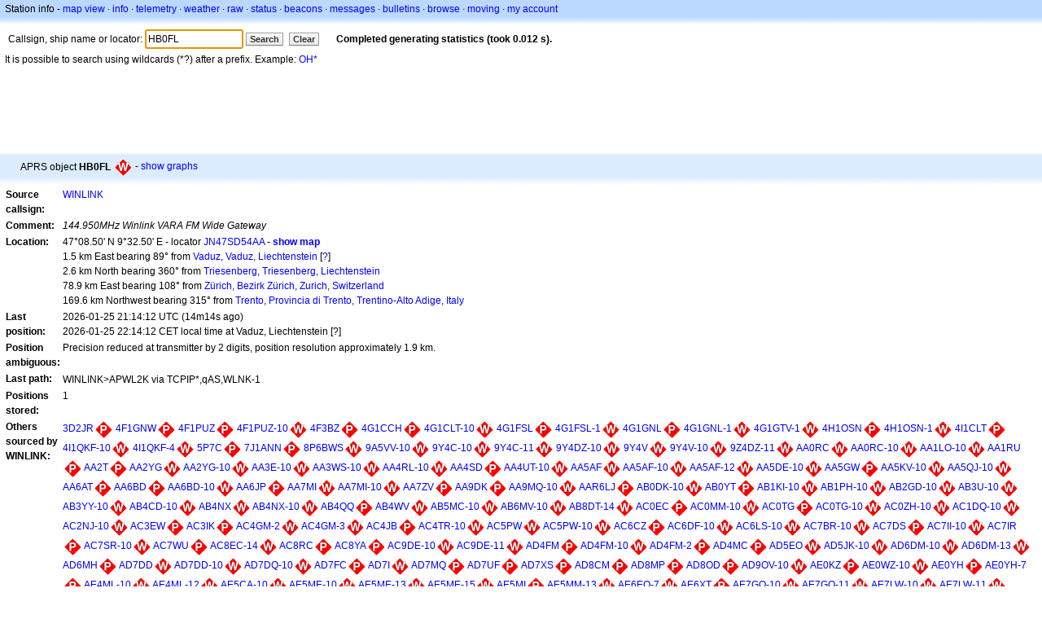

--- FILE ---
content_type: text/html;charset=UTF-8
request_url: https://api.aprs.fi/info/a/HB0FL
body_size: 9965
content:
<!DOCTYPE html>
<html ng-app='aprsfi'>
<head>
<!--
 This is not open source.
 (c) Heikki Hannikainen and GainIO Oy.
 Read and learn freely. Do not steal. Thanks!



 PROGRAMMERS NOTE: https://aprs.fi/page/tos item 6.



-->

<title>Station info for HB0FL – aprs.fi – live APRS map</title>
<meta name="lang" content="en" />
<meta charset="utf-8" />
<meta name="viewport" content="width=device-width, initial-scale=1">
<meta name='apple-itunes-app' content='app-id=922155038, affiliate-data=at=1000la28'>
<meta name='description' content='Current APRS position, path, igate and digipeater statistics for HB0FL (144.950MHz Winlink VARA FM Wide Gateway)' />
<meta name='apple-itunes-app' content='app-id=922155038, affiliate-data=1000la28'>


<script type='text/javascript'>
window.google_analytics_uacct = 'UA-84382-11';
var _ga_start = new Date();
var _gaq = _gaq || [];
_gaq.push(['_setAccount','UA-84382-11']);
_gaq.push(['_setCustomVar',1,'User class','unregistered',1]);
_gaq.push(['_setAllowAnchor',true],['_trackPageview']);
(function() {
var ga = document.createElement('script'); ga.type = 'text/javascript'; ga.async = true;
ga.src = ('https:' == document.location.protocol ? 'https://ssl' : 'http://www') + '.google-analytics.com/ga.js';
var s = document.getElementsByTagName('script')[0]; s.parentNode.insertBefore(ga, s);
})();
</script>

<script type='text/JavaScript'>
//<![CDATA[
if (parent.frames.length && location.href.toLowerCase().indexOf("http://translate.google") != 0)
	top.location.href = document.location;
//]]>
</script>


<script type='text/javascript'>
var googletag = googletag || {};
googletag.cmd = googletag.cmd || [];
(function() {
var gads = document.createElement('script');
gads.async = true;
gads.type = 'text/javascript';
var useSSL = 'https:' == document.location.protocol;
gads.src = (useSSL ? 'https:' : 'http:') + 
'//www.googletagservices.com/tag/js/gpt.js';
var node = document.getElementsByTagName('script')[0];
node.parentNode.insertBefore(gads, node);
})();
</script>

<script type='text/javascript'>
googletag.cmd.push(function() {
googletag.defineSlot('/2637906/aprs-map-bottom', [250, 250], 'div-gpt-ad-1356108158202-0').addService(googletag.pubads());
googletag.defineSlot('/2637906/aprs-map-top', [234, 60], 'div-gpt-ad-1356108158202-1').addService(googletag.pubads());
googletag.defineSlot('/2637906/aprs-info-banner-top', [728, 90], 'div-gpt-ad-1356296834922-0').addService(googletag.pubads());
googletag.defineSlot('/2637906/aprs-info-banner-bottom', [728, 90], 'div-gpt-ad-1356296727404-0').addService(googletag.pubads());
googletag.pubads().enableSingleRequest();
googletag.enableServices();
});
</script>



<link rel="stylesheet" href="/css/ext/bootstrap.min.css">
<link rel="stylesheet" href="/css/ext/bootstrap-reboot.min.css">

<link rel="stylesheet" type="text/css" href="/css/1706431619/maps.css" />

<link rel="stylesheet" href="https://unpkg.com/leaflet@1.9.3/dist/leaflet.css" integrity="sha256-kLaT2GOSpHechhsozzB+flnD+zUyjE2LlfWPgU04xyI=" crossorigin="" />

<script src="https://ajax.googleapis.com/ajax/libs/jquery/1.11.3/jquery.min.js"></script>
<script src="/js/ext/bootstrap.min.js"></script>


<link rel="shortcut icon" href="/favicon.ico" type="image/x-icon" />
<link rel="shortcut" href="/favicon.ico" type="image/x-icon" />
<link rel="apple-touch-startup-image" href="/img/aprsfi-appleloading.png" />
<link rel="apple-touch-icon" sizes="120x120" href="/img/aprsfi-square-120.png" />
<link rel="apple-touch-icon" sizes="152x152" href="/img/aprsfi-square-152.png" />
<link rel="apple-touch-icon" sizes="167x167" href="/img/aprsfi-square-167.png" />
<link rel="apple-touch-icon" sizes="180x180" href="/img/aprsfi-square-180.png" />
<link rel="apple-touch-icon" sizes="256x256" href="/img/aprsfi-square-256.png" />
<link rel="apple-touch-icon" sizes="512x512" href="/img/aprsfi-square-512.png" />
<link rel="apple-touch-icon" sizes="1024x1024" href="/img/aprsfi-square-1024.png" />
<meta property="og:image" content="/img/aprsfi-square-512.png" />
<meta property="og:image:width" content="512" />
<meta property="og:image:height" content="512" />
<link rel="search" type="application/opensearchdescription+xml" title="Search aprs.fi" href="/w3c/opensearch.xml" />
</head>
<body style="background-color: #fff;" class="common" ng-controller="aprsfic">


<div id="popup_cont" class="popup_container" style="display: none; z-index: 1060;">
	<div id="popup_handle" class="popup_handle">
		<div id="popup_buttons" class="popup_buttons"><img src="/img/close.gif" width="16" height="16" class="popup_closeicon" id="popup_closeicon" alt="close" onmousedown="popup_hide('popup');" /></div>
		<div id="popup_title" class="popup_title">t</div>
	</div>
	<div id="popup_content" class="popup_content popup_text"></div>
</div>

<div id="ttip" class="ttip"></div>

<script type='text/JavaScript'>
//<![CDATA[
analytics = 1;
cookie_domain = 'aprs.fi';
settings_cookie = 'mapssettings';
//]]>
</script>
<script type="text/JavaScript" src="/js/en/1706431613/lib.js"></script><script type='text/JavaScript'>
//<![CDATA[
sett(1769376506)//]]>
</script>
<div class='box'><div class='boxhdrtop'>
Station info
- <a href='/#!call=a%2FHB0FL'>map view</a>
· <a href='/info/a/HB0FL'>info</a>
· <a rel='nofollow' href='/telemetry/a/HB0FL'>telemetry</a>
· <a rel='nofollow' href='/weather/a/HB0FL'>weather</a>
· <a rel='nofollow' href='/?c=raw&amp;call=WINLINK'>raw</a>
· <a rel='nofollow' href='/?c=status&amp;call=WINLINK'>status</a>
· <a rel='nofollow' href='/?c=beacon&amp;call=WINLINK'>beacons</a>
· <a rel='nofollow' href='/?c=message&amp;call=WINLINK'>messages</a>
· <a href='/bulletin/'>bulletins</a>
· <a href='/browse/'>browse</a>
· <a href='/moving/'>moving</a>
· <a rel='nofollow' href='https://aprs.fi/account/'>my account</a>

</div><div class='boxshadetop'></div><div class='boxcnt'>

<form method='get' action='/info/'>
<div>
Callsign, ship name or locator: <input id='in' name='call' size='15' value='HB0FL' />
<input type='submit' value='Search' class='button button_default button_medium' />
<a class='button button_default button_medium' href='/info/'>Clear</a>
      <span id='status'><img src='/img/aprs-waiting-animation.gif' /></span>
</div>
</form>
<div><span>It is possible to search using wildcards (*?) after a prefix. Example: <a href='/info/OH*'>OH*</a></span></div>
</div></div>

<script type='text/JavaScript'>
//<![CDATA[
focus('in');
//]]>
</script>

<script type="text/JavaScript" src="/js/en/1511723391/sorttable.js"></script><div class='ad'>
<!-- aprs-info-banner -->
<div id='div-gpt-ad-1356296834922-0' style='width:728px; height:90px;'>
<script type='text/javascript'>
googletag.cmd.push(function() {
googletag.display('div-gpt-ad-1356296834922-0'); });
</script>
</div>
</div>

<div class='boxtshade'></div><div class='boxhdr'>
<span style='vertical-align: middle'>APRS object <b>HB0FL</b></span> <span onmouseover='ttip(event, this, "Red diamond")' class='sym_single' style='background-image:url("/s2/f48/W61W61.png");'></span>
- <a rel='nofollow' href='/info/graphs/a/HB0FL'>show graphs</a>
<span style='position: absolute; right: 20px;'></span>
</div><div class='boxshade'></div><div class='boxcnt'>


<table>
<tr><th valign='top'>Source callsign:</th> <td valign='top'><a href='/info/a/WINLINK'>WINLINK</a></td></tr>
<tr><th valign='top'>Comment:</th> <td valign='top'><i>144.950MHz Winlink VARA FM Wide Gateway</i></td></tr>
<tr><th valign='top'>Location:</th> <td valign='top'>47°08.50' N 9°32.50' E - locator <a rel='nofollow' href='/#!addr=JN47SD54AA'>JN47SD54AA</a> - <a href='/#!call=a%2FHB0FL'><b>show map</b></a><br />1.5 km East bearing 89° from <a rel="nofollow" href="/#!lat=47.14151&amp;lng=9.52154">Vaduz, Vaduz, Liechtenstein</a> [<a class='link' onclick='help_popup("info_nearest_city","Nearby cities");'>?</a>]<br />2.6 km North bearing 360° from <a rel="nofollow" href="/#!lat=47.11815&amp;lng=9.54197">Triesenberg, Triesenberg, Liechtenstein</a><br />78.9 km East bearing 108° from <a rel="nofollow" href="/#!lat=47.36667&amp;lng=8.55000">Zürich, Bezirk Zürich, Zurich, Switzerland</a><br />169.6 km Northwest bearing 315° from <a rel="nofollow" href="/#!lat=46.06787&amp;lng=11.12108">Trento, Provincia di Trento, Trentino-Alto Adige, Italy</a></td></tr>
<tr><th valign='top'>Last position:</th> <td valign='top'>2026-01-25 21:14:12 UTC (<span id='loc_ago_t'>14m14s</span> ago)<br />2026-01-25 22:14:12 CET local time at Vaduz, Liechtenstein [<span class='link' onclick='help_popup("info_localtime", "Local time");'>?</span>]</td></tr>
<tr><th valign='top'>Position ambiguous:</th> <td valign='top'>Precision reduced at transmitter by 2 digits, position resolution approximately 1.9 km.</td></tr>
<tr><th valign='top'>Last path:</th> <td valign='top'><span style="vertical-align: middle;">WINLINK>APWL2K via TCPIP*,qAS,WLNK-1</span></td></tr>
<tr><th valign='top'>Positions stored:</th> <td valign='top'>1</td></tr>
<tr><th valign='top'>Others sourced by WINLINK:</th> <td valign='top'> <a href='/info/a/3D2JR'>3D2JR</a><span onmouseover='ttip(event, this, "Red diamond")' class='sym_single' style='background-image:url("/s2/f48/P61P61.png");'></span> <a href='/info/a/4F1GNW'>4F1GNW</a><span onmouseover='ttip(event, this, "Red diamond")' class='sym_single' style='background-image:url("/s2/f48/P61P61.png");'></span> <a href='/info/a/4F1PUZ'>4F1PUZ</a><span onmouseover='ttip(event, this, "Red diamond")' class='sym_single' style='background-image:url("/s2/f48/P61P61.png");'></span> <a href='/info/a/4F1PUZ-10'>4F1PUZ-10</a><span onmouseover='ttip(event, this, "Red diamond")' class='sym_single' style='background-image:url("/s2/f48/W61W61.png");'></span> <a href='/info/a/4F3BZ'>4F3BZ</a><span onmouseover='ttip(event, this, "Red diamond")' class='sym_single' style='background-image:url("/s2/f48/P61P61.png");'></span> <a href='/info/a/4G1CCH'>4G1CCH</a><span onmouseover='ttip(event, this, "Red diamond")' class='sym_single' style='background-image:url("/s2/f48/P61P61.png");'></span> <a href='/info/a/4G1CLT-10'>4G1CLT-10</a><span onmouseover='ttip(event, this, "Red diamond")' class='sym_single' style='background-image:url("/s2/f48/W61W61.png");'></span> <a href='/info/a/4G1FSL'>4G1FSL</a><span onmouseover='ttip(event, this, "Red diamond")' class='sym_single' style='background-image:url("/s2/f48/P61P61.png");'></span> <a href='/info/a/4G1FSL-1'>4G1FSL-1</a><span onmouseover='ttip(event, this, "Red diamond")' class='sym_single' style='background-image:url("/s2/f48/W61W61.png");'></span> <a href='/info/a/4G1GNL'>4G1GNL</a><span onmouseover='ttip(event, this, "Red diamond")' class='sym_single' style='background-image:url("/s2/f48/P61P61.png");'></span> <a href='/info/a/4G1GNL-1'>4G1GNL-1</a><span onmouseover='ttip(event, this, "Red diamond")' class='sym_single' style='background-image:url("/s2/f48/W61W61.png");'></span> <a href='/info/a/4G1GTV-1'>4G1GTV-1</a><span onmouseover='ttip(event, this, "Red diamond")' class='sym_single' style='background-image:url("/s2/f48/W61W61.png");'></span> <a href='/info/a/4H1OSN'>4H1OSN</a><span onmouseover='ttip(event, this, "Red diamond")' class='sym_single' style='background-image:url("/s2/f48/P61P61.png");'></span> <a href='/info/a/4H1OSN-1'>4H1OSN-1</a><span onmouseover='ttip(event, this, "Red diamond")' class='sym_single' style='background-image:url("/s2/f48/W61W61.png");'></span> <a href='/info/a/4I1CLT'>4I1CLT</a><span onmouseover='ttip(event, this, "Red diamond")' class='sym_single' style='background-image:url("/s2/f48/P61P61.png");'></span> <a href='/info/a/4I1QKF-10'>4I1QKF-10</a><span onmouseover='ttip(event, this, "Red diamond")' class='sym_single' style='background-image:url("/s2/f48/W61W61.png");'></span> <a href='/info/a/4I1QKF-4'>4I1QKF-4</a><span onmouseover='ttip(event, this, "Red diamond")' class='sym_single' style='background-image:url("/s2/f48/W61W61.png");'></span> <a href='/info/a/5P7C'>5P7C</a><span onmouseover='ttip(event, this, "Red diamond")' class='sym_single' style='background-image:url("/s2/f48/P61P61.png");'></span> <a href='/info/a/7J1ANN'>7J1ANN</a><span onmouseover='ttip(event, this, "Red diamond")' class='sym_single' style='background-image:url("/s2/f48/P61P61.png");'></span> <a href='/info/a/8P6BWS'>8P6BWS</a><span onmouseover='ttip(event, this, "Red diamond")' class='sym_single' style='background-image:url("/s2/f48/W61W61.png");'></span> <a href='/info/a/9A5VV-10'>9A5VV-10</a><span onmouseover='ttip(event, this, "Red diamond")' class='sym_single' style='background-image:url("/s2/f48/W61W61.png");'></span> <a href='/info/a/9Y4C-10'>9Y4C-10</a><span onmouseover='ttip(event, this, "Red diamond")' class='sym_single' style='background-image:url("/s2/f48/W61W61.png");'></span> <a href='/info/a/9Y4C-11'>9Y4C-11</a><span onmouseover='ttip(event, this, "Red diamond")' class='sym_single' style='background-image:url("/s2/f48/W61W61.png");'></span> <a href='/info/a/9Y4DZ-10'>9Y4DZ-10</a><span onmouseover='ttip(event, this, "Red diamond")' class='sym_single' style='background-image:url("/s2/f48/W61W61.png");'></span> <a href='/info/a/9Y4V'>9Y4V</a><span onmouseover='ttip(event, this, "Red diamond")' class='sym_single' style='background-image:url("/s2/f48/W61W61.png");'></span> <a href='/info/a/9Y4V-10'>9Y4V-10</a><span onmouseover='ttip(event, this, "Red diamond")' class='sym_single' style='background-image:url("/s2/f48/W61W61.png");'></span> <a href='/info/a/9Z4DZ-11'>9Z4DZ-11</a><span onmouseover='ttip(event, this, "Red diamond")' class='sym_single' style='background-image:url("/s2/f48/W61W61.png");'></span> <a href='/info/a/AA0RC'>AA0RC</a><span onmouseover='ttip(event, this, "Red diamond")' class='sym_single' style='background-image:url("/s2/f48/W61W61.png");'></span> <a href='/info/a/AA0RC-10'>AA0RC-10</a><span onmouseover='ttip(event, this, "Red diamond")' class='sym_single' style='background-image:url("/s2/f48/W61W61.png");'></span> <a href='/info/a/AA1LO-10'>AA1LO-10</a><span onmouseover='ttip(event, this, "Red diamond")' class='sym_single' style='background-image:url("/s2/f48/W61W61.png");'></span> <a href='/info/a/AA1RU'>AA1RU</a><span onmouseover='ttip(event, this, "Red diamond")' class='sym_single' style='background-image:url("/s2/f48/P61P61.png");'></span> <a href='/info/a/AA2T'>AA2T</a><span onmouseover='ttip(event, this, "Red diamond")' class='sym_single' style='background-image:url("/s2/f48/P61P61.png");'></span> <a href='/info/a/AA2YG'>AA2YG</a><span onmouseover='ttip(event, this, "Red diamond")' class='sym_single' style='background-image:url("/s2/f48/W61W61.png");'></span> <a href='/info/a/AA2YG-10'>AA2YG-10</a><span onmouseover='ttip(event, this, "Red diamond")' class='sym_single' style='background-image:url("/s2/f48/W61W61.png");'></span> <a href='/info/a/AA3E-10'>AA3E-10</a><span onmouseover='ttip(event, this, "Red diamond")' class='sym_single' style='background-image:url("/s2/f48/W61W61.png");'></span> <a href='/info/a/AA3WS-10'>AA3WS-10</a><span onmouseover='ttip(event, this, "Red diamond")' class='sym_single' style='background-image:url("/s2/f48/W61W61.png");'></span> <a href='/info/a/AA4RL-10'>AA4RL-10</a><span onmouseover='ttip(event, this, "Red diamond")' class='sym_single' style='background-image:url("/s2/f48/W61W61.png");'></span> <a href='/info/a/AA4SD'>AA4SD</a><span onmouseover='ttip(event, this, "Red diamond")' class='sym_single' style='background-image:url("/s2/f48/P61P61.png");'></span> <a href='/info/a/AA4UT-10'>AA4UT-10</a><span onmouseover='ttip(event, this, "Red diamond")' class='sym_single' style='background-image:url("/s2/f48/W61W61.png");'></span> <a href='/info/a/AA5AF'>AA5AF</a><span onmouseover='ttip(event, this, "Red diamond")' class='sym_single' style='background-image:url("/s2/f48/W61W61.png");'></span> <a href='/info/a/AA5AF-10'>AA5AF-10</a><span onmouseover='ttip(event, this, "Red diamond")' class='sym_single' style='background-image:url("/s2/f48/W61W61.png");'></span> <a href='/info/a/AA5AF-12'>AA5AF-12</a><span onmouseover='ttip(event, this, "Red diamond")' class='sym_single' style='background-image:url("/s2/f48/W61W61.png");'></span> <a href='/info/a/AA5DE-10'>AA5DE-10</a><span onmouseover='ttip(event, this, "Red diamond")' class='sym_single' style='background-image:url("/s2/f48/W61W61.png");'></span> <a href='/info/a/AA5GW'>AA5GW</a><span onmouseover='ttip(event, this, "Red diamond")' class='sym_single' style='background-image:url("/s2/f48/P61P61.png");'></span> <a href='/info/a/AA5KV-10'>AA5KV-10</a><span onmouseover='ttip(event, this, "Red diamond")' class='sym_single' style='background-image:url("/s2/f48/W61W61.png");'></span> <a href='/info/a/AA5QJ-10'>AA5QJ-10</a><span onmouseover='ttip(event, this, "Red diamond")' class='sym_single' style='background-image:url("/s2/f48/W61W61.png");'></span> <a href='/info/a/AA6AT'>AA6AT</a><span onmouseover='ttip(event, this, "Red diamond")' class='sym_single' style='background-image:url("/s2/f48/P61P61.png");'></span> <a href='/info/a/AA6BD'>AA6BD</a><span onmouseover='ttip(event, this, "Red diamond")' class='sym_single' style='background-image:url("/s2/f48/P61P61.png");'></span> <a href='/info/a/AA6BD-10'>AA6BD-10</a><span onmouseover='ttip(event, this, "Red diamond")' class='sym_single' style='background-image:url("/s2/f48/W61W61.png");'></span> <a href='/info/a/AA6JP'>AA6JP</a><span onmouseover='ttip(event, this, "Red diamond")' class='sym_single' style='background-image:url("/s2/f48/P61P61.png");'></span> <a href='/info/a/AA7MI'>AA7MI</a><span onmouseover='ttip(event, this, "Red diamond")' class='sym_single' style='background-image:url("/s2/f48/W61W61.png");'></span> <a href='/info/a/AA7MI-10'>AA7MI-10</a><span onmouseover='ttip(event, this, "Red diamond")' class='sym_single' style='background-image:url("/s2/f48/W61W61.png");'></span> <a href='/info/a/AA7ZV'>AA7ZV</a><span onmouseover='ttip(event, this, "Red diamond")' class='sym_single' style='background-image:url("/s2/f48/P61P61.png");'></span> <a href='/info/a/AA9DK'>AA9DK</a><span onmouseover='ttip(event, this, "Red diamond")' class='sym_single' style='background-image:url("/s2/f48/P61P61.png");'></span> <a href='/info/a/AA9MQ-10'>AA9MQ-10</a><span onmouseover='ttip(event, this, "Red diamond")' class='sym_single' style='background-image:url("/s2/f48/W61W61.png");'></span> <a href='/info/a/AAR6LJ'>AAR6LJ</a><span onmouseover='ttip(event, this, "Red diamond")' class='sym_single' style='background-image:url("/s2/f48/P61P61.png");'></span> <a href='/info/a/AB0DK-10'>AB0DK-10</a><span onmouseover='ttip(event, this, "Red diamond")' class='sym_single' style='background-image:url("/s2/f48/W61W61.png");'></span> <a href='/info/a/AB0YT'>AB0YT</a><span onmouseover='ttip(event, this, "Red diamond")' class='sym_single' style='background-image:url("/s2/f48/P61P61.png");'></span> <a href='/info/a/AB1KI-10'>AB1KI-10</a><span onmouseover='ttip(event, this, "Red diamond")' class='sym_single' style='background-image:url("/s2/f48/W61W61.png");'></span> <a href='/info/a/AB1PH-10'>AB1PH-10</a><span onmouseover='ttip(event, this, "Red diamond")' class='sym_single' style='background-image:url("/s2/f48/W61W61.png");'></span> <a href='/info/a/AB2GD-10'>AB2GD-10</a><span onmouseover='ttip(event, this, "Red diamond")' class='sym_single' style='background-image:url("/s2/f48/W61W61.png");'></span> <a href='/info/a/AB3U-10'>AB3U-10</a><span onmouseover='ttip(event, this, "Red diamond")' class='sym_single' style='background-image:url("/s2/f48/W61W61.png");'></span> <a href='/info/a/AB3YY-10'>AB3YY-10</a><span onmouseover='ttip(event, this, "Red diamond")' class='sym_single' style='background-image:url("/s2/f48/W61W61.png");'></span> <a href='/info/a/AB4CD-10'>AB4CD-10</a><span onmouseover='ttip(event, this, "Red diamond")' class='sym_single' style='background-image:url("/s2/f48/W61W61.png");'></span> <a href='/info/a/AB4NX'>AB4NX</a><span onmouseover='ttip(event, this, "Red diamond")' class='sym_single' style='background-image:url("/s2/f48/W61W61.png");'></span> <a href='/info/a/AB4NX-10'>AB4NX-10</a><span onmouseover='ttip(event, this, "Red diamond")' class='sym_single' style='background-image:url("/s2/f48/W61W61.png");'></span> <a href='/info/a/AB4QQ'>AB4QQ</a><span onmouseover='ttip(event, this, "Red diamond")' class='sym_single' style='background-image:url("/s2/f48/P61P61.png");'></span> <a href='/info/a/AB4WV'>AB4WV</a><span onmouseover='ttip(event, this, "Red diamond")' class='sym_single' style='background-image:url("/s2/f48/W61W61.png");'></span> <a href='/info/a/AB5MC-10'>AB5MC-10</a><span onmouseover='ttip(event, this, "Red diamond")' class='sym_single' style='background-image:url("/s2/f48/W61W61.png");'></span> <a href='/info/a/AB6MV-10'>AB6MV-10</a><span onmouseover='ttip(event, this, "Red diamond")' class='sym_single' style='background-image:url("/s2/f48/W61W61.png");'></span> <a href='/info/a/AB8DT-14'>AB8DT-14</a><span onmouseover='ttip(event, this, "Red diamond")' class='sym_single' style='background-image:url("/s2/f48/W61W61.png");'></span> <a href='/info/a/AC0EC'>AC0EC</a><span onmouseover='ttip(event, this, "Red diamond")' class='sym_single' style='background-image:url("/s2/f48/P61P61.png");'></span> <a href='/info/a/AC0MM-10'>AC0MM-10</a><span onmouseover='ttip(event, this, "Red diamond")' class='sym_single' style='background-image:url("/s2/f48/W61W61.png");'></span> <a href='/info/a/AC0TG'>AC0TG</a><span onmouseover='ttip(event, this, "Red diamond")' class='sym_single' style='background-image:url("/s2/f48/P61P61.png");'></span> <a href='/info/a/AC0TG-10'>AC0TG-10</a><span onmouseover='ttip(event, this, "Red diamond")' class='sym_single' style='background-image:url("/s2/f48/W61W61.png");'></span> <a href='/info/a/AC0ZH-10'>AC0ZH-10</a><span onmouseover='ttip(event, this, "Red diamond")' class='sym_single' style='background-image:url("/s2/f48/W61W61.png");'></span> <a href='/info/a/AC1DQ-10'>AC1DQ-10</a><span onmouseover='ttip(event, this, "Red diamond")' class='sym_single' style='background-image:url("/s2/f48/W61W61.png");'></span> <a href='/info/a/AC2NJ-10'>AC2NJ-10</a><span onmouseover='ttip(event, this, "Red diamond")' class='sym_single' style='background-image:url("/s2/f48/W61W61.png");'></span> <a href='/info/a/AC3EW'>AC3EW</a><span onmouseover='ttip(event, this, "Red diamond")' class='sym_single' style='background-image:url("/s2/f48/P61P61.png");'></span> <a href='/info/a/AC3IK'>AC3IK</a><span onmouseover='ttip(event, this, "Red diamond")' class='sym_single' style='background-image:url("/s2/f48/P61P61.png");'></span> <a href='/info/a/AC4GM-2'>AC4GM-2</a><span onmouseover='ttip(event, this, "Red diamond")' class='sym_single' style='background-image:url("/s2/f48/W61W61.png");'></span> <a href='/info/a/AC4GM-3'>AC4GM-3</a><span onmouseover='ttip(event, this, "Red diamond")' class='sym_single' style='background-image:url("/s2/f48/W61W61.png");'></span> <a href='/info/a/AC4JB'>AC4JB</a><span onmouseover='ttip(event, this, "Red diamond")' class='sym_single' style='background-image:url("/s2/f48/P61P61.png");'></span> <a href='/info/a/AC4TR-10'>AC4TR-10</a><span onmouseover='ttip(event, this, "Red diamond")' class='sym_single' style='background-image:url("/s2/f48/W61W61.png");'></span> <a href='/info/a/AC5PW'>AC5PW</a><span onmouseover='ttip(event, this, "Red diamond")' class='sym_single' style='background-image:url("/s2/f48/W61W61.png");'></span> <a href='/info/a/AC5PW-10'>AC5PW-10</a><span onmouseover='ttip(event, this, "Red diamond")' class='sym_single' style='background-image:url("/s2/f48/W61W61.png");'></span> <a href='/info/a/AC6CZ'>AC6CZ</a><span onmouseover='ttip(event, this, "Red diamond")' class='sym_single' style='background-image:url("/s2/f48/P61P61.png");'></span> <a href='/info/a/AC6DF-10'>AC6DF-10</a><span onmouseover='ttip(event, this, "Red diamond")' class='sym_single' style='background-image:url("/s2/f48/W61W61.png");'></span> <a href='/info/a/AC6LS-10'>AC6LS-10</a><span onmouseover='ttip(event, this, "Red diamond")' class='sym_single' style='background-image:url("/s2/f48/W61W61.png");'></span> <a href='/info/a/AC7BR-10'>AC7BR-10</a><span onmouseover='ttip(event, this, "Red diamond")' class='sym_single' style='background-image:url("/s2/f48/W61W61.png");'></span> <a href='/info/a/AC7DS'>AC7DS</a><span onmouseover='ttip(event, this, "Red diamond")' class='sym_single' style='background-image:url("/s2/f48/P61P61.png");'></span> <a href='/info/a/AC7II-10'>AC7II-10</a><span onmouseover='ttip(event, this, "Red diamond")' class='sym_single' style='background-image:url("/s2/f48/W61W61.png");'></span> <a href='/info/a/AC7IR'>AC7IR</a><span onmouseover='ttip(event, this, "Red diamond")' class='sym_single' style='background-image:url("/s2/f48/P61P61.png");'></span> <a href='/info/a/AC7SR-10'>AC7SR-10</a><span onmouseover='ttip(event, this, "Red diamond")' class='sym_single' style='background-image:url("/s2/f48/W61W61.png");'></span> <a href='/info/a/AC7WU'>AC7WU</a><span onmouseover='ttip(event, this, "Red diamond")' class='sym_single' style='background-image:url("/s2/f48/P61P61.png");'></span> <a href='/info/a/AC8EC-14'>AC8EC-14</a><span onmouseover='ttip(event, this, "Red diamond")' class='sym_single' style='background-image:url("/s2/f48/W61W61.png");'></span> <a href='/info/a/AC8RC'>AC8RC</a><span onmouseover='ttip(event, this, "Red diamond")' class='sym_single' style='background-image:url("/s2/f48/P61P61.png");'></span> <a href='/info/a/AC8YA'>AC8YA</a><span onmouseover='ttip(event, this, "Red diamond")' class='sym_single' style='background-image:url("/s2/f48/P61P61.png");'></span> <a href='/info/a/AC9DE-10'>AC9DE-10</a><span onmouseover='ttip(event, this, "Red diamond")' class='sym_single' style='background-image:url("/s2/f48/W61W61.png");'></span> <a href='/info/a/AC9DE-11'>AC9DE-11</a><span onmouseover='ttip(event, this, "Red diamond")' class='sym_single' style='background-image:url("/s2/f48/W61W61.png");'></span> <a href='/info/a/AD4FM'>AD4FM</a><span onmouseover='ttip(event, this, "Red diamond")' class='sym_single' style='background-image:url("/s2/f48/P61P61.png");'></span> <a href='/info/a/AD4FM-10'>AD4FM-10</a><span onmouseover='ttip(event, this, "Red diamond")' class='sym_single' style='background-image:url("/s2/f48/W61W61.png");'></span> <a href='/info/a/AD4FM-2'>AD4FM-2</a><span onmouseover='ttip(event, this, "Red diamond")' class='sym_single' style='background-image:url("/s2/f48/P61P61.png");'></span> <a href='/info/a/AD4MC'>AD4MC</a><span onmouseover='ttip(event, this, "Red diamond")' class='sym_single' style='background-image:url("/s2/f48/P61P61.png");'></span> <a href='/info/a/AD5EO'>AD5EO</a><span onmouseover='ttip(event, this, "Red diamond")' class='sym_single' style='background-image:url("/s2/f48/W61W61.png");'></span> <a href='/info/a/AD5JK-10'>AD5JK-10</a><span onmouseover='ttip(event, this, "Red diamond")' class='sym_single' style='background-image:url("/s2/f48/W61W61.png");'></span> <a href='/info/a/AD6DM-10'>AD6DM-10</a><span onmouseover='ttip(event, this, "Red diamond")' class='sym_single' style='background-image:url("/s2/f48/W61W61.png");'></span> <a href='/info/a/AD6DM-13'>AD6DM-13</a><span onmouseover='ttip(event, this, "Red diamond")' class='sym_single' style='background-image:url("/s2/f48/W61W61.png");'></span> <a href='/info/a/AD6MH'>AD6MH</a><span onmouseover='ttip(event, this, "Red diamond")' class='sym_single' style='background-image:url("/s2/f48/P61P61.png");'></span> <a href='/info/a/AD7DD'>AD7DD</a><span onmouseover='ttip(event, this, "Red diamond")' class='sym_single' style='background-image:url("/s2/f48/W61W61.png");'></span> <a href='/info/a/AD7DD-10'>AD7DD-10</a><span onmouseover='ttip(event, this, "Red diamond")' class='sym_single' style='background-image:url("/s2/f48/W61W61.png");'></span> <a href='/info/a/AD7DQ-10'>AD7DQ-10</a><span onmouseover='ttip(event, this, "Red diamond")' class='sym_single' style='background-image:url("/s2/f48/W61W61.png");'></span> <a href='/info/a/AD7FC'>AD7FC</a><span onmouseover='ttip(event, this, "Red diamond")' class='sym_single' style='background-image:url("/s2/f48/P61P61.png");'></span> <a href='/info/a/AD7I'>AD7I</a><span onmouseover='ttip(event, this, "Red diamond")' class='sym_single' style='background-image:url("/s2/f48/W61W61.png");'></span> <a href='/info/a/AD7MQ'>AD7MQ</a><span onmouseover='ttip(event, this, "Red diamond")' class='sym_single' style='background-image:url("/s2/f48/P61P61.png");'></span> <a href='/info/a/AD7UF'>AD7UF</a><span onmouseover='ttip(event, this, "Red diamond")' class='sym_single' style='background-image:url("/s2/f48/P61P61.png");'></span> <a href='/info/a/AD7XS'>AD7XS</a><span onmouseover='ttip(event, this, "Red diamond")' class='sym_single' style='background-image:url("/s2/f48/P61P61.png");'></span> <a href='/info/a/AD8CM'>AD8CM</a><span onmouseover='ttip(event, this, "Red diamond")' class='sym_single' style='background-image:url("/s2/f48/P61P61.png");'></span> <a href='/info/a/AD8MP'>AD8MP</a><span onmouseover='ttip(event, this, "Red diamond")' class='sym_single' style='background-image:url("/s2/f48/P61P61.png");'></span> <a href='/info/a/AD8OD'>AD8OD</a><span onmouseover='ttip(event, this, "Red diamond")' class='sym_single' style='background-image:url("/s2/f48/P61P61.png");'></span> <a href='/info/a/AD9OV-10'>AD9OV-10</a><span onmouseover='ttip(event, this, "Red diamond")' class='sym_single' style='background-image:url("/s2/f48/W61W61.png");'></span> <a href='/info/a/AE0KZ'>AE0KZ</a><span onmouseover='ttip(event, this, "Red diamond")' class='sym_single' style='background-image:url("/s2/f48/P61P61.png");'></span> <a href='/info/a/AE0WZ-10'>AE0WZ-10</a><span onmouseover='ttip(event, this, "Red diamond")' class='sym_single' style='background-image:url("/s2/f48/W61W61.png");'></span> <a href='/info/a/AE0YH'>AE0YH</a><span onmouseover='ttip(event, this, "Red diamond")' class='sym_single' style='background-image:url("/s2/f48/P61P61.png");'></span> <a href='/info/a/AE0YH-7'>AE0YH-7</a><span onmouseover='ttip(event, this, "Red diamond")' class='sym_single' style='background-image:url("/s2/f48/P61P61.png");'></span> <a href='/info/a/AE4ML-10'>AE4ML-10</a><span onmouseover='ttip(event, this, "Red diamond")' class='sym_single' style='background-image:url("/s2/f48/W61W61.png");'></span> <a href='/info/a/AE4ML-12'>AE4ML-12</a><span onmouseover='ttip(event, this, "Red diamond")' class='sym_single' style='background-image:url("/s2/f48/W61W61.png");'></span> <a href='/info/a/AE5CA-10'>AE5CA-10</a><span onmouseover='ttip(event, this, "Red diamond")' class='sym_single' style='background-image:url("/s2/f48/W61W61.png");'></span> <a href='/info/a/AE5ME-10'>AE5ME-10</a><span onmouseover='ttip(event, this, "Red diamond")' class='sym_single' style='background-image:url("/s2/f48/W61W61.png");'></span> <a href='/info/a/AE5ME-13'>AE5ME-13</a><span onmouseover='ttip(event, this, "Red diamond")' class='sym_single' style='background-image:url("/s2/f48/W61W61.png");'></span> <a href='/info/a/AE5ME-15'>AE5ME-15</a><span onmouseover='ttip(event, this, "Red diamond")' class='sym_single' style='background-image:url("/s2/f48/W61W61.png");'></span> <a href='/info/a/AE5MI'>AE5MI</a><span onmouseover='ttip(event, this, "Red diamond")' class='sym_single' style='background-image:url("/s2/f48/P61P61.png");'></span> <a href='/info/a/AE5MM-13'>AE5MM-13</a><span onmouseover='ttip(event, this, "Red diamond")' class='sym_single' style='background-image:url("/s2/f48/W61W61.png");'></span> <a href='/info/a/AE6EQ-7'>AE6EQ-7</a><span onmouseover='ttip(event, this, "Red diamond")' class='sym_single' style='background-image:url("/s2/f48/W61W61.png");'></span> <a href='/info/a/AE6XT'>AE6XT</a><span onmouseover='ttip(event, this, "Red diamond")' class='sym_single' style='background-image:url("/s2/f48/P61P61.png");'></span> <a href='/info/a/AE7GQ-10'>AE7GQ-10</a><span onmouseover='ttip(event, this, "Red diamond")' class='sym_single' style='background-image:url("/s2/f48/W61W61.png");'></span> <a href='/info/a/AE7GQ-11'>AE7GQ-11</a><span onmouseover='ttip(event, this, "Red diamond")' class='sym_single' style='background-image:url("/s2/f48/W61W61.png");'></span> <a href='/info/a/AE7LW-10'>AE7LW-10</a><span onmouseover='ttip(event, this, "Red diamond")' class='sym_single' style='background-image:url("/s2/f48/W61W61.png");'></span> <a href='/info/a/AE7LW-11'>AE7LW-11</a><span onmouseover='ttip(event, this, "Red diamond")' class='sym_single' style='background-image:url("/s2/f48/W61W61.png");'></span> <a href='/info/a/AE7LW-12'>AE7LW-12</a><span onmouseover='ttip(event, this, "Red diamond")' class='sym_single' style='background-image:url("/s2/f48/W61W61.png");'></span> <a href='/info/a/AE7MK-10'>AE7MK-10</a><span onmouseover='ttip(event, this, "Red diamond")' class='sym_single' style='background-image:url("/s2/f48/W61W61.png");'></span> <a href='/info/a/AE7UR-10'>AE7UR-10</a><span onmouseover='ttip(event, this, "Red diamond")' class='sym_single' style='background-image:url("/s2/f48/W61W61.png");'></span> <a href='/info/a/AE7ZQ-10'>AE7ZQ-10</a><span onmouseover='ttip(event, this, "Red diamond")' class='sym_single' style='background-image:url("/s2/f48/W61W61.png");'></span> <a href='/info/a/AF1R'>AF1R</a><span onmouseover='ttip(event, this, "Red diamond")' class='sym_single' style='background-image:url("/s2/f48/P61P61.png");'></span> <a href='/info/a/AF4FL'>AF4FL</a><span onmouseover='ttip(event, this, "Red diamond")' class='sym_single' style='background-image:url("/s2/f48/W61W61.png");'></span> <a href='/info/a/AF4FL-10'>AF4FL-10</a><span onmouseover='ttip(event, this, "Red diamond")' class='sym_single' style='background-image:url("/s2/f48/W61W61.png");'></span> <a href='/info/a/AF4PM-10'>AF4PM-10</a><span onmouseover='ttip(event, this, "Red diamond")' class='sym_single' style='background-image:url("/s2/f48/W61W61.png");'></span> <a href='/info/a/AF4VH'>AF4VH</a><span onmouseover='ttip(event, this, "Red diamond")' class='sym_single' style='background-image:url("/s2/f48/W61W61.png");'></span> <a href='/info/a/AF4VH-10'>AF4VH-10</a><span onmouseover='ttip(event, this, "Red diamond")' class='sym_single' style='background-image:url("/s2/f48/W61W61.png");'></span> <a href='/info/a/AF4VH-11'>AF4VH-11</a><span onmouseover='ttip(event, this, "Red diamond")' class='sym_single' style='background-image:url("/s2/f48/W61W61.png");'></span> <a href='/info/a/AF5NG-11'>AF5NG-11</a><span onmouseover='ttip(event, this, "Red diamond")' class='sym_single' style='background-image:url("/s2/f48/W61W61.png");'></span> <a href='/info/a/AF5OS-10'>AF5OS-10</a><span onmouseover='ttip(event, this, "Red diamond")' class='sym_single' style='background-image:url("/s2/f48/W61W61.png");'></span> <a href='/info/a/AF5T'>AF5T</a><span onmouseover='ttip(event, this, "Red diamond")' class='sym_single' style='background-image:url("/s2/f48/P61P61.png");'></span> <a href='/info/a/AF5T-10'>AF5T-10</a><span onmouseover='ttip(event, this, "Red diamond")' class='sym_single' style='background-image:url("/s2/f48/W61W61.png");'></span> <a href='/info/a/AF9W-10'>AF9W-10</a><span onmouseover='ttip(event, this, "Red diamond")' class='sym_single' style='background-image:url("/s2/f48/W61W61.png");'></span> <a href='/info/a/AG1BQ'>AG1BQ</a><span onmouseover='ttip(event, this, "Red diamond")' class='sym_single' style='background-image:url("/s2/f48/P61P61.png");'></span> <a href='/info/a/AG5DL'>AG5DL</a><span onmouseover='ttip(event, this, "Red diamond")' class='sym_single' style='background-image:url("/s2/f48/P61P61.png");'></span> <a href='/info/a/AG6AG-10'>AG6AG-10</a><span onmouseover='ttip(event, this, "Red diamond")' class='sym_single' style='background-image:url("/s2/f48/W61W61.png");'></span> <a href='/info/a/AG6FK'>AG6FK</a><span onmouseover='ttip(event, this, "Red diamond")' class='sym_single' style='background-image:url("/s2/f48/P61P61.png");'></span> <a href='/info/a/AG6MO-10'>AG6MO-10</a><span onmouseover='ttip(event, this, "Red diamond")' class='sym_single' style='background-image:url("/s2/f48/W61W61.png");'></span> <a href='/info/a/AG6RS-10'>AG6RS-10</a><span onmouseover='ttip(event, this, "Red diamond")' class='sym_single' style='background-image:url("/s2/f48/W61W61.png");'></span> <a href='/info/a/AG6WR'>AG6WR</a><span onmouseover='ttip(event, this, "Red diamond")' class='sym_single' style='background-image:url("/s2/f48/W61W61.png");'></span> <a href='/info/a/AG6WR-13'>AG6WR-13</a><span onmouseover='ttip(event, this, "Red diamond")' class='sym_single' style='background-image:url("/s2/f48/W61W61.png");'></span> <a href='/info/a/AG7FE-11'>AG7FE-11</a><span onmouseover='ttip(event, this, "Red diamond")' class='sym_single' style='background-image:url("/s2/f48/W61W61.png");'></span> <a href='/info/a/AG7IK'>AG7IK</a><span onmouseover='ttip(event, this, "Red diamond")' class='sym_single' style='background-image:url("/s2/f48/P61P61.png");'></span> <a href='/info/a/AG7MM-10'>AG7MM-10</a><span onmouseover='ttip(event, this, "Red diamond")' class='sym_single' style='background-image:url("/s2/f48/W61W61.png");'></span> <a href='/info/a/AG7NA-10'>AG7NA-10</a><span onmouseover='ttip(event, this, "Red diamond")' class='sym_single' style='background-image:url("/s2/f48/W61W61.png");'></span> <a href='/info/a/AG7QP'>AG7QP</a><span onmouseover='ttip(event, this, "Red diamond")' class='sym_single' style='background-image:url("/s2/f48/P61P61.png");'></span> <a href='/info/a/AG7U-10'>AG7U-10</a><span onmouseover='ttip(event, this, "Red diamond")' class='sym_single' style='background-image:url("/s2/f48/W61W61.png");'></span> <a href='/info/a/AG7ZW-10'>AG7ZW-10</a><span onmouseover='ttip(event, this, "Red diamond")' class='sym_single' style='background-image:url("/s2/f48/W61W61.png");'></span> <a href='/info/a/AG7ZW-11'>AG7ZW-11</a><span onmouseover='ttip(event, this, "Red diamond")' class='sym_single' style='background-image:url("/s2/f48/W61W61.png");'></span> <a href='/info/a/AH6EZ-11'>AH6EZ-11</a><span onmouseover='ttip(event, this, "Red diamond")' class='sym_single' style='background-image:url("/s2/f48/W61W61.png");'></span> <a href='/info/a/AH6JA'>AH6JA</a><span onmouseover='ttip(event, this, "Red diamond")' class='sym_single' style='background-image:url("/s2/f48/W61W61.png");'></span> <a href='/info/a/AH6QK'>AH6QK</a><span onmouseover='ttip(event, this, "Red diamond")' class='sym_single' style='background-image:url("/s2/f48/W61W61.png");'></span> <a href='/info/a/AH6QK-10'>AH6QK-10</a><span onmouseover='ttip(event, this, "Red diamond")' class='sym_single' style='background-image:url("/s2/f48/W61W61.png");'></span> <a href='/info/a/AH6VF'>AH6VF</a><span onmouseover='ttip(event, this, "Red diamond")' class='sym_single' style='background-image:url("/s2/f48/W61W61.png");'></span> <a href='/info/a/AH7L'>AH7L</a><span onmouseover='ttip(event, this, "Red diamond")' class='sym_single' style='background-image:url("/s2/f48/W61W61.png");'></span> <a href='/info/a/AH7RF-10'>AH7RF-10</a><span onmouseover='ttip(event, this, "Red diamond")' class='sym_single' style='background-image:url("/s2/f48/W61W61.png");'></span> <a href='/info/a/AH7S'>AH7S</a><span onmouseover='ttip(event, this, "Red diamond")' class='sym_single' style='background-image:url("/s2/f48/W61W61.png");'></span> <a href='/info/a/AI3KS'>AI3KS</a><span onmouseover='ttip(event, this, "Red diamond")' class='sym_single' style='background-image:url("/s2/f48/P61P61.png");'></span> <a href='/info/a/AI4FI'>AI4FI</a><span onmouseover='ttip(event, this, "Red diamond")' class='sym_single' style='background-image:url("/s2/f48/P61P61.png");'></span> <a href='/info/a/AI4RC-10'>AI4RC-10</a><span onmouseover='ttip(event, this, "Red diamond")' class='sym_single' style='background-image:url("/s2/f48/W61W61.png");'></span> <a href='/info/a/AI4RC-9'>AI4RC-9</a><span onmouseover='ttip(event, this, "Red diamond")' class='sym_single' style='background-image:url("/s2/f48/W61W61.png");'></span> <a href='/info/a/AI4WU-10'>AI4WU-10</a><span onmouseover='ttip(event, this, "Red diamond")' class='sym_single' style='background-image:url("/s2/f48/W61W61.png");'></span> <a href='/info/a/AI4WU-11'>AI4WU-11</a><span onmouseover='ttip(event, this, "Red diamond")' class='sym_single' style='background-image:url("/s2/f48/W61W61.png");'></span> <a href='/info/a/AI4Y-10'>AI4Y-10</a><span onmouseover='ttip(event, this, "Red diamond")' class='sym_single' style='background-image:url("/s2/f48/W61W61.png");'></span> <a href='/info/a/AI4Y-11'>AI4Y-11</a><span onmouseover='ttip(event, this, "Red diamond")' class='sym_single' style='background-image:url("/s2/f48/W61W61.png");'></span> <a href='/info/a/AI4Y-12'>AI4Y-12</a><span onmouseover='ttip(event, this, "Red diamond")' class='sym_single' style='background-image:url("/s2/f48/W61W61.png");'></span> <a href='/info/a/AI5RC-10'>AI5RC-10</a><span onmouseover='ttip(event, this, "Red diamond")' class='sym_single' style='background-image:url("/s2/f48/W61W61.png");'></span> <a href='/info/a/AI6EE-10'>AI6EE-10</a><span onmouseover='ttip(event, this, "Red diamond")' class='sym_single' style='background-image:url("/s2/f48/W61W61.png");'></span> <a href='/info/a/AI6EH'>AI6EH</a><span onmouseover='ttip(event, this, "Red diamond")' class='sym_single' style='background-image:url("/s2/f48/W61W61.png");'></span> <a href='/info/a/AI6ZX-10'>AI6ZX-10</a><span onmouseover='ttip(event, this, "Red diamond")' class='sym_single' style='background-image:url("/s2/f48/W61W61.png");'></span> <a href='/info/a/AI7EQ'>AI7EQ</a><span onmouseover='ttip(event, this, "Red diamond")' class='sym_single' style='background-image:url("/s2/f48/P61P61.png");'></span> <a href='/info/a/AI7EQ-10'>AI7EQ-10</a><span onmouseover='ttip(event, this, "Red diamond")' class='sym_single' style='background-image:url("/s2/f48/W61W61.png");'></span> <a href='/info/a/AI7MG'>AI7MG</a><span onmouseover='ttip(event, this, "Red diamond")' class='sym_single' style='background-image:url("/s2/f48/W61W61.png");'></span> <a href='/info/a/AI7MG-10'>AI7MG-10</a><span onmouseover='ttip(event, this, "Red diamond")' class='sym_single' style='background-image:url("/s2/f48/W61W61.png");'></span> <a href='/info/a/AI7RJ-11'>AI7RJ-11</a><span onmouseover='ttip(event, this, "Red diamond")' class='sym_single' style='background-image:url("/s2/f48/W61W61.png");'></span> <a href='/info/a/AI7RJ-12'>AI7RJ-12</a><span onmouseover='ttip(event, this, "Red diamond")' class='sym_single' style='background-image:url("/s2/f48/W61W61.png");'></span> <a href='/info/a/AI7RJ-15'>AI7RJ-15</a><span onmouseover='ttip(event, this, "Red diamond")' class='sym_single' style='background-image:url("/s2/f48/W61W61.png");'></span> <a href='/info/a/AI7RJ-4'>AI7RJ-4</a><span onmouseover='ttip(event, this, "Red diamond")' class='sym_single' style='background-image:url("/s2/f48/W61W61.png");'></span> <a href='/info/a/AI7WU-10'>AI7WU-10</a><span onmouseover='ttip(event, this, "Red diamond")' class='sym_single' style='background-image:url("/s2/f48/W61W61.png");'></span> <a href='/info/a/AI9F-10'>AI9F-10</a><span onmouseover='ttip(event, this, "Red diamond")' class='sym_single' style='background-image:url("/s2/f48/W61W61.png");'></span> <a href='/info/a/AJ4GU-10'>AJ4GU-10</a><span onmouseover='ttip(event, this, "Red diamond")' class='sym_single' style='background-image:url("/s2/f48/W61W61.png");'></span> <a href='/info/a/AJ5W-13'>AJ5W-13</a><span onmouseover='ttip(event, this, "Red diamond")' class='sym_single' style='background-image:url("/s2/f48/W61W61.png");'></span> <a href='/info/a/AJ6OH-10'>AJ6OH-10</a><span onmouseover='ttip(event, this, "Red diamond")' class='sym_single' style='background-image:url("/s2/f48/W61W61.png");'></span> <a href='/info/a/AJ6OH-11'>AJ6OH-11</a><span onmouseover='ttip(event, this, "Red diamond")' class='sym_single' style='background-image:url("/s2/f48/W61W61.png");'></span> <a href='/info/a/AJ6OH-12'>AJ6OH-12</a><span onmouseover='ttip(event, this, "Red diamond")' class='sym_single' style='background-image:url("/s2/f48/W61W61.png");'></span> <a href='/info/a/AJ6OH-15'>AJ6OH-15</a><span onmouseover='ttip(event, this, "Red diamond")' class='sym_single' style='background-image:url("/s2/f48/W61W61.png");'></span> <a href='/info/a/AJ6OH-5'>AJ6OH-5</a><span onmouseover='ttip(event, this, "Red diamond")' class='sym_single' style='background-image:url("/s2/f48/W61W61.png");'></span> <a href='/info/a/AJ6OH-9'>AJ6OH-9</a><span onmouseover='ttip(event, this, "Red diamond")' class='sym_single' style='background-image:url("/s2/f48/W61W61.png");'></span> <a href='/info/a/AJ6XP'>AJ6XP</a><span onmouseover='ttip(event, this, "Red diamond")' class='sym_single' style='background-image:url("/s2/f48/P61P61.png");'></span> <a href='/info/a/AJ7C-10'>AJ7C-10</a><span onmouseover='ttip(event, this, "Red diamond")' class='sym_single' style='background-image:url("/s2/f48/W61W61.png");'></span> <a href='/info/a/AJ7DS'>AJ7DS</a><span onmouseover='ttip(event, this, "Red diamond")' class='sym_single' style='background-image:url("/s2/f48/P61P61.png");'></span> <a href='/info/a/AK4ZX-12'>AK4ZX-12</a><span onmouseover='ttip(event, this, "Red diamond")' class='sym_single' style='background-image:url("/s2/f48/W61W61.png");'></span> <a href='/info/a/AK7WS-10'>AK7WS-10</a><span onmouseover='ttip(event, this, "Red diamond")' class='sym_single' style='background-image:url("/s2/f48/W61W61.png");'></span> <a href='/info/a/AL0R'>AL0R</a><span onmouseover='ttip(event, this, "Red diamond")' class='sym_single' style='background-image:url("/s2/f48/W61W61.png");'></span> <a href='/info/a/AL0R-10'>AL0R-10</a><span onmouseover='ttip(event, this, "Red diamond")' class='sym_single' style='background-image:url("/s2/f48/W61W61.png");'></span> <a href='/info/a/AL0R-12'>AL0R-12</a><span onmouseover='ttip(event, this, "Red diamond")' class='sym_single' style='background-image:url("/s2/f48/W61W61.png");'></span> <a href='/info/a/AL0R-14'>AL0R-14</a><span onmouseover='ttip(event, this, "Red diamond")' class='sym_single' style='background-image:url("/s2/f48/W61W61.png");'></span> <a href='/info/a/AL0R-4'>AL0R-4</a><span onmouseover='ttip(event, this, "Red diamond")' class='sym_single' style='background-image:url("/s2/f48/W61W61.png");'></span> <a href='/info/a/AL0R-6'>AL0R-6</a><span onmouseover='ttip(event, this, "Red diamond")' class='sym_single' style='background-image:url("/s2/f48/W61W61.png");'></span> <a href='/info/a/AL0R-8'>AL0R-8</a><span onmouseover='ttip(event, this, "Red diamond")' class='sym_single' style='background-image:url("/s2/f48/W61W61.png");'></span> <a href='/info/a/AL7LE'>AL7LE</a><span onmouseover='ttip(event, this, "Red diamond")' class='sym_single' style='background-image:url("/s2/f48/W61W61.png");'></span> <a href='/info/a/BG7PRH'>BG7PRH</a><span onmouseover='ttip(event, this, "Red diamond")' class='sym_single' style='background-image:url("/s2/f48/P61P61.png");'></span> <a href='/info/a/C56DL'>C56DL</a><span onmouseover='ttip(event, this, "Red diamond")' class='sym_single' style='background-image:url("/s2/f48/P61P61.png");'></span> <a href='/info/a/CB3WIN-10'>CB3WIN-10</a><span onmouseover='ttip(event, this, "Red diamond")' class='sym_single' style='background-image:url("/s2/f48/W61W61.png");'></span> <a href='/info/a/CB3WLK-10'>CB3WLK-10</a><span onmouseover='ttip(event, this, "Red diamond")' class='sym_single' style='background-image:url("/s2/f48/W61W61.png");'></span> <a href='/info/a/CE1DR'>CE1DR</a><span onmouseover='ttip(event, this, "Red diamond")' class='sym_single' style='background-image:url("/s2/f48/P61P61.png");'></span> <a href='/info/a/CE3TDM'>CE3TDM</a><span onmouseover='ttip(event, this, "Red diamond")' class='sym_single' style='background-image:url("/s2/f48/P61P61.png");'></span> <a href='/info/a/CT1ETE-10'>CT1ETE-10</a><span onmouseover='ttip(event, this, "Red diamond")' class='sym_single' style='background-image:url("/s2/f48/W61W61.png");'></span> <a href='/info/a/CT2HKY-9'>CT2HKY-9</a><span onmouseover='ttip(event, this, "Red diamond")' class='sym_single' style='background-image:url("/s2/f48/P61P61.png");'></span> <a href='/info/a/CT2IUV-10'>CT2IUV-10</a><span onmouseover='ttip(event, this, "Red diamond")' class='sym_single' style='background-image:url("/s2/f48/W61W61.png");'></span> <a href='/info/a/CU3URA-10'>CU3URA-10</a><span onmouseover='ttip(event, this, "Red diamond")' class='sym_single' style='background-image:url("/s2/f48/W61W61.png");'></span> <a href='/info/a/CU3URA-15'>CU3URA-15</a><span onmouseover='ttip(event, this, "Red diamond")' class='sym_single' style='background-image:url("/s2/f48/W61W61.png");'></span> <a href='/info/a/DA5UDI-9'>DA5UDI-9</a><span onmouseover='ttip(event, this, "Red diamond")' class='sym_single' style='background-image:url("/s2/f48/W61W61.png");'></span> <a href='/info/a/DB0AIM'>DB0AIM</a><span onmouseover='ttip(event, this, "Red diamond")' class='sym_single' style='background-image:url("/s2/f48/W61W61.png");'></span> <a href='/info/a/DB0BES-10'>DB0BES-10</a><span onmouseover='ttip(event, this, "Red diamond")' class='sym_single' style='background-image:url("/s2/f48/W61W61.png");'></span> <a href='/info/a/DB0BES-8'>DB0BES-8</a><span onmouseover='ttip(event, this, "Red diamond")' class='sym_single' style='background-image:url("/s2/f48/W61W61.png");'></span> <a href='/info/a/DB0DFR'>DB0DFR</a><span onmouseover='ttip(event, this, "Red diamond")' class='sym_single' style='background-image:url("/s2/f48/P61P61.png");'></span> <a href='/info/a/DB0EDQ'>DB0EDQ</a><span onmouseover='ttip(event, this, "Red diamond")' class='sym_single' style='background-image:url("/s2/f48/P61P61.png");'></span> <a href='/info/a/DB0EDQ-10'>DB0EDQ-10</a><span onmouseover='ttip(event, this, "Red diamond")' class='sym_single' style='background-image:url("/s2/f48/W61W61.png");'></span> <a href='/info/a/DB0EMC-10'>DB0EMC-10</a><span onmouseover='ttip(event, this, "Red diamond")' class='sym_single' style='background-image:url("/s2/f48/W61W61.png");'></span> <a href='/info/a/DB0HHS'>DB0HHS</a><span onmouseover='ttip(event, this, "Red diamond")' class='sym_single' style='background-image:url("/s2/f48/W61W61.png");'></span> <a href='/info/a/DB0LC-10'>DB0LC-10</a><span onmouseover='ttip(event, this, "Red diamond")' class='sym_single' style='background-image:url("/s2/f48/W61W61.png");'></span> <a href='/info/a/DB0LX-10'>DB0LX-10</a><span onmouseover='ttip(event, this, "Red diamond")' class='sym_single' style='background-image:url("/s2/f48/W61W61.png");'></span> <a href='/info/a/DB0SEL-10'>DB0SEL-10</a><span onmouseover='ttip(event, this, "Red diamond")' class='sym_single' style='background-image:url("/s2/f48/W61W61.png");'></span> <a href='/info/a/DB0UPB'>DB0UPB</a><span onmouseover='ttip(event, this, "Red diamond")' class='sym_single' style='background-image:url("/s2/f48/W61W61.png");'></span> <a href='/info/a/DB0WSM'>DB0WSM</a><span onmouseover='ttip(event, this, "Red diamond")' class='sym_single' style='background-image:url("/s2/f48/W61W61.png");'></span> <a href='/info/a/DB0ZKA-10'>DB0ZKA-10</a><span onmouseover='ttip(event, this, "Red diamond")' class='sym_single' style='background-image:url("/s2/f48/W61W61.png");'></span> <a href='/info/a/DB9YA'>DB9YA</a><span onmouseover='ttip(event, this, "Red diamond")' class='sym_single' style='background-image:url("/s2/f48/P61P61.png");'></span> <a href='/info/a/DC1NF'>DC1NF</a><span onmouseover='ttip(event, this, "Red diamond")' class='sym_single' style='background-image:url("/s2/f48/P61P61.png");'></span> <a href='/info/a/DC1NF-10'>DC1NF-10</a><span onmouseover='ttip(event, this, "Red diamond")' class='sym_single' style='background-image:url("/s2/f48/W61W61.png");'></span> <a href='/info/a/DC1ULI'>DC1ULI</a><span onmouseover='ttip(event, this, "Red diamond")' class='sym_single' style='background-image:url("/s2/f48/P61P61.png");'></span> <a href='/info/a/DC4RB'>DC4RB</a><span onmouseover='ttip(event, this, "Red diamond")' class='sym_single' style='background-image:url("/s2/f48/P61P61.png");'></span> <a href='/info/a/DC4THF'>DC4THF</a><span onmouseover='ttip(event, this, "Red diamond")' class='sym_single' style='background-image:url("/s2/f48/P61P61.png");'></span> <a href='/info/a/DC5WT'>DC5WT</a><span onmouseover='ttip(event, this, "Red diamond")' class='sym_single' style='background-image:url("/s2/f48/P61P61.png");'></span> <a href='/info/a/DC5WT-11'>DC5WT-11</a><span onmouseover='ttip(event, this, "Red diamond")' class='sym_single' style='background-image:url("/s2/f48/W61W61.png");'></span> <a href='/info/a/DC5WT-12'>DC5WT-12</a><span onmouseover='ttip(event, this, "Red diamond")' class='sym_single' style='background-image:url("/s2/f48/W61W61.png");'></span> <a href='/info/a/DC9MF'>DC9MF</a><span onmouseover='ttip(event, this, "Red diamond")' class='sym_single' style='background-image:url("/s2/f48/P61P61.png");'></span> <a href='/info/a/DD4WK'>DD4WK</a><span onmouseover='ttip(event, this, "Red diamond")' class='sym_single' style='background-image:url("/s2/f48/P61P61.png");'></span> <a href='/info/a/DD5KI'>DD5KI</a><span onmouseover='ttip(event, this, "Red diamond")' class='sym_single' style='background-image:url("/s2/f48/P61P61.png");'></span> <a href='/info/a/DD5TW'>DD5TW</a><span onmouseover='ttip(event, this, "Red diamond")' class='sym_single' style='background-image:url("/s2/f48/P61P61.png");'></span> <a href='/info/a/DF1DR'>DF1DR</a><span onmouseover='ttip(event, this, "Red diamond")' class='sym_single' style='background-image:url("/s2/f48/P61P61.png");'></span> <a href='/info/a/DF2DAN-10'>DF2DAN-10</a><span onmouseover='ttip(event, this, "Red diamond")' class='sym_single' style='background-image:url("/s2/f48/W61W61.png");'></span> <a href='/info/a/DF2RQ'>DF2RQ</a><span onmouseover='ttip(event, this, "Red diamond")' class='sym_single' style='background-image:url("/s2/f48/P61P61.png");'></span> <a href='/info/a/DF4RS'>DF4RS</a><span onmouseover='ttip(event, this, "Red diamond")' class='sym_single' style='background-image:url("/s2/f48/P61P61.png");'></span> <a href='/info/a/DF5FT'>DF5FT</a><span onmouseover='ttip(event, this, "Red diamond")' class='sym_single' style='background-image:url("/s2/f48/P61P61.png");'></span> <a href='/info/a/DF7FR'>DF7FR</a><span onmouseover='ttip(event, this, "Red diamond")' class='sym_single' style='background-image:url("/s2/f48/P61P61.png");'></span> <a href='/info/a/DF9EU'>DF9EU</a><span onmouseover='ttip(event, this, "Red diamond")' class='sym_single' style='background-image:url("/s2/f48/P61P61.png");'></span> <a href='/info/a/DG2MMQ'>DG2MMQ</a><span onmouseover='ttip(event, this, "Red diamond")' class='sym_single' style='background-image:url("/s2/f48/P61P61.png");'></span> <a href='/info/a/DG3FAW'>DG3FAW</a><span onmouseover='ttip(event, this, "Red diamond")' class='sym_single' style='background-image:url("/s2/f48/P61P61.png");'></span> <a href='/info/a/DG5GSA'>DG5GSA</a><span onmouseover='ttip(event, this, "Red diamond")' class='sym_single' style='background-image:url("/s2/f48/P61P61.png");'></span> <a href='/info/a/DG6TOM'>DG6TOM</a><span onmouseover='ttip(event, this, "Red diamond")' class='sym_single' style='background-image:url("/s2/f48/P61P61.png");'></span> <a href='/info/a/DH1MFS'>DH1MFS</a><span onmouseover='ttip(event, this, "Red diamond")' class='sym_single' style='background-image:url("/s2/f48/P61P61.png");'></span> <a href='/info/a/DH2RR'>DH2RR</a><span onmouseover='ttip(event, this, "Red diamond")' class='sym_single' style='background-image:url("/s2/f48/P61P61.png");'></span> <a href='/info/a/DH5DAM'>DH5DAM</a><span onmouseover='ttip(event, this, "Red diamond")' class='sym_single' style='background-image:url("/s2/f48/P61P61.png");'></span> <a href='/info/a/DH5GST'>DH5GST</a><span onmouseover='ttip(event, this, "Red diamond")' class='sym_single' style='background-image:url("/s2/f48/P61P61.png");'></span> <a href='/info/a/DH8MHY'>DH8MHY</a><span onmouseover='ttip(event, this, "Red diamond")' class='sym_single' style='background-image:url("/s2/f48/P61P61.png");'></span> <a href='/info/a/DJ6TB'>DJ6TB</a><span onmouseover='ttip(event, this, "Red diamond")' class='sym_single' style='background-image:url("/s2/f48/W61W61.png");'></span> <a href='/info/a/DJ8HBT'>DJ8HBT</a><span onmouseover='ttip(event, this, "Red diamond")' class='sym_single' style='background-image:url("/s2/f48/P61P61.png");'></span> <a href='/info/a/DJ9AS'>DJ9AS</a><span onmouseover='ttip(event, this, "Red diamond")' class='sym_single' style='background-image:url("/s2/f48/P61P61.png");'></span> <a href='/info/a/DJ9OZ'>DJ9OZ</a><span onmouseover='ttip(event, this, "Red diamond")' class='sym_single' style='background-image:url("/s2/f48/P61P61.png");'></span> <a href='/info/a/DJ9OZ-10'>DJ9OZ-10</a><span onmouseover='ttip(event, this, "Red diamond")' class='sym_single' style='background-image:url("/s2/f48/W61W61.png");'></span> <a href='/info/a/DK0NFK-10'>DK0NFK-10</a><span onmouseover='ttip(event, this, "Red diamond")' class='sym_single' style='background-image:url("/s2/f48/W61W61.png");'></span> <a href='/info/a/DK1MX'>DK1MX</a><span onmouseover='ttip(event, this, "Red diamond")' class='sym_single' style='background-image:url("/s2/f48/P61P61.png");'></span> <a href='/info/a/DK2MY'>DK2MY</a><span onmouseover='ttip(event, this, "Red diamond")' class='sym_single' style='background-image:url("/s2/f48/P61P61.png");'></span> <a href='/info/a/DK5BF'>DK5BF</a><span onmouseover='ttip(event, this, "Red diamond")' class='sym_single' style='background-image:url("/s2/f48/P61P61.png");'></span> <a href='/info/a/DK5SM'>DK5SM</a><span onmouseover='ttip(event, this, "Red diamond")' class='sym_single' style='background-image:url("/s2/f48/W61W61.png");'></span> <a href='/info/a/DK5SM-10'>DK5SM-10</a><span onmouseover='ttip(event, this, "Red diamond")' class='sym_single' style='background-image:url("/s2/f48/W61W61.png");'></span> <a href='/info/a/DK8RV'>DK8RV</a><span onmouseover='ttip(event, this, "Red diamond")' class='sym_single' style='background-image:url("/s2/f48/P61P61.png");'></span> <a href='/info/a/DL0SSE'>DL0SSE</a><span onmouseover='ttip(event, this, "Red diamond")' class='sym_single' style='background-image:url("/s2/f48/P61P61.png");'></span> <a href='/info/a/DL0STA'>DL0STA</a><span onmouseover='ttip(event, this, "Red diamond")' class='sym_single' style='background-image:url("/s2/f48/W61W61.png");'></span> <a href='/info/a/DL1DHM'>DL1DHM</a><span onmouseover='ttip(event, this, "Red diamond")' class='sym_single' style='background-image:url("/s2/f48/P61P61.png");'></span> <a href='/info/a/DL1HFM'>DL1HFM</a><span onmouseover='ttip(event, this, "Red diamond")' class='sym_single' style='background-image:url("/s2/f48/P61P61.png");'></span> <a href='/info/a/DL1HXB'>DL1HXB</a><span onmouseover='ttip(event, this, "Red diamond")' class='sym_single' style='background-image:url("/s2/f48/P61P61.png");'></span> <a href='/info/a/DL1NBU'>DL1NBU</a><span onmouseover='ttip(event, this, "Red diamond")' class='sym_single' style='background-image:url("/s2/f48/P61P61.png");'></span> <a href='/info/a/DL1THM'>DL1THM</a><span onmouseover='ttip(event, this, "Red diamond")' class='sym_single' style='background-image:url("/s2/f48/P61P61.png");'></span> <a href='/info/a/DL1TRO'>DL1TRO</a><span onmouseover='ttip(event, this, "Red diamond")' class='sym_single' style='background-image:url("/s2/f48/P61P61.png");'></span> <a href='/info/a/DL2EJ'>DL2EJ</a><span onmouseover='ttip(event, this, "Red diamond")' class='sym_single' style='background-image:url("/s2/f48/P61P61.png");'></span> <a href='/info/a/DL2LJ'>DL2LJ</a><span onmouseover='ttip(event, this, "Red diamond")' class='sym_single' style='background-image:url("/s2/f48/P61P61.png");'></span> <a href='/info/a/DL2MCI'>DL2MCI</a><span onmouseover='ttip(event, this, "Red diamond")' class='sym_single' style='background-image:url("/s2/f48/P61P61.png");'></span> <a href='/info/a/DL2PLE'>DL2PLE</a><span onmouseover='ttip(event, this, "Red diamond")' class='sym_single' style='background-image:url("/s2/f48/P61P61.png");'></span> <a href='/info/a/DL2SDT-11'>DL2SDT-11</a><span onmouseover='ttip(event, this, "Red diamond")' class='sym_single' style='background-image:url("/s2/f48/W61W61.png");'></span> <a href='/info/a/DL2SDT-13'>DL2SDT-13</a><span onmouseover='ttip(event, this, "Red diamond")' class='sym_single' style='background-image:url("/s2/f48/W61W61.png");'></span> <a href='/info/a/DL2SDT-9'>DL2SDT-9</a><span onmouseover='ttip(event, this, "Red diamond")' class='sym_single' style='background-image:url("/s2/f48/W61W61.png");'></span> <a href='/info/a/DL3BD'>DL3BD</a><span onmouseover='ttip(event, this, "Red diamond")' class='sym_single' style='background-image:url("/s2/f48/P61P61.png");'></span> <a href='/info/a/DL3CJ'>DL3CJ</a><span onmouseover='ttip(event, this, "Red diamond")' class='sym_single' style='background-image:url("/s2/f48/P61P61.png");'></span> <a href='/info/a/DL3SAS'>DL3SAS</a><span onmouseover='ttip(event, this, "Red diamond")' class='sym_single' style='background-image:url("/s2/f48/P61P61.png");'></span> <a href='/info/a/DL3SAV'>DL3SAV</a><span onmouseover='ttip(event, this, "Red diamond")' class='sym_single' style='background-image:url("/s2/f48/P61P61.png");'></span> <a href='/info/a/DL4LM'>DL4LM</a><span onmouseover='ttip(event, this, "Red diamond")' class='sym_single' style='background-image:url("/s2/f48/P61P61.png");'></span> <a href='/info/a/DL4MCV'>DL4MCV</a><span onmouseover='ttip(event, this, "Red diamond")' class='sym_single' style='background-image:url("/s2/f48/P61P61.png");'></span> <a href='/info/a/DL5AO'>DL5AO</a><span onmouseover='ttip(event, this, "Red diamond")' class='sym_single' style='background-image:url("/s2/f48/P61P61.png");'></span> <a href='/info/a/DL5GAN'>DL5GAN</a><span onmouseover='ttip(event, this, "Red diamond")' class='sym_single' style='background-image:url("/s2/f48/P61P61.png");'></span> <a href='/info/a/DL5ND'>DL5ND</a><span onmouseover='ttip(event, this, "Red diamond")' class='sym_single' style='background-image:url("/s2/f48/P61P61.png");'></span> <a href='/info/a/DL6ABE'>DL6ABE</a><span onmouseover='ttip(event, this, "Red diamond")' class='sym_single' style='background-image:url("/s2/f48/P61P61.png");'></span> <a href='/info/a/DL7EDU'>DL7EDU</a><span onmouseover='ttip(event, this, "Red diamond")' class='sym_single' style='background-image:url("/s2/f48/P61P61.png");'></span> <a href='/info/a/DL7EDU-10'>DL7EDU-10</a><span onmouseover='ttip(event, this, "Red diamond")' class='sym_single' style='background-image:url("/s2/f48/W61W61.png");'></span> <a href='/info/a/DL7MAC'>DL7MAC</a><span onmouseover='ttip(event, this, "Red diamond")' class='sym_single' style='background-image:url("/s2/f48/P61P61.png");'></span> <a href='/info/a/DL8MAR'>DL8MAR</a><span onmouseover='ttip(event, this, "Red diamond")' class='sym_single' style='background-image:url("/s2/f48/P61P61.png");'></span> <a href='/info/a/DL9RP'>DL9RP</a><span onmouseover='ttip(event, this, "Red diamond")' class='sym_single' style='background-image:url("/s2/f48/P61P61.png");'></span> <a href='/info/a/DL9YED'>DL9YED</a><span onmouseover='ttip(event, this, "Red diamond")' class='sym_single' style='background-image:url("/s2/f48/P61P61.png");'></span> <a href='/info/a/DM0CR'>DM0CR</a><span onmouseover='ttip(event, this, "Red diamond")' class='sym_single' style='background-image:url("/s2/f48/W61W61.png");'></span> <a href='/info/a/DM0CR-10'>DM0CR-10</a><span onmouseover='ttip(event, this, "Red diamond")' class='sym_single' style='background-image:url("/s2/f48/W61W61.png");'></span> <a href='/info/a/DM3DS'>DM3DS</a><span onmouseover='ttip(event, this, "Red diamond")' class='sym_single' style='background-image:url("/s2/f48/P61P61.png");'></span> <a href='/info/a/DM6TS'>DM6TS</a><span onmouseover='ttip(event, this, "Red diamond")' class='sym_single' style='background-image:url("/s2/f48/P61P61.png");'></span> <a href='/info/a/DM7AT'>DM7AT</a><span onmouseover='ttip(event, this, "Red diamond")' class='sym_single' style='background-image:url("/s2/f48/P61P61.png");'></span> <a href='/info/a/DO1MBC'>DO1MBC</a><span onmouseover='ttip(event, this, "Red diamond")' class='sym_single' style='background-image:url("/s2/f48/P61P61.png");'></span> <a href='/info/a/DO2BBC'>DO2BBC</a><span onmouseover='ttip(event, this, "Red diamond")' class='sym_single' style='background-image:url("/s2/f48/P61P61.png");'></span> <a href='/info/a/DO2ESM'>DO2ESM</a><span onmouseover='ttip(event, this, "Red diamond")' class='sym_single' style='background-image:url("/s2/f48/P61P61.png");'></span> <a href='/info/a/DO2KDE'>DO2KDE</a><span onmouseover='ttip(event, this, "Red diamond")' class='sym_single' style='background-image:url("/s2/f48/P61P61.png");'></span> <a href='/info/a/DO5JRR-10'>DO5JRR-10</a><span onmouseover='ttip(event, this, "Red diamond")' class='sym_single' style='background-image:url("/s2/f48/W61W61.png");'></span> <a href='/info/a/DO5JWA-10'>DO5JWA-10</a><span onmouseover='ttip(event, this, "Red diamond")' class='sym_single' style='background-image:url("/s2/f48/W61W61.png");'></span> <a href='/info/a/DO9JH'>DO9JH</a><span onmouseover='ttip(event, this, "Red diamond")' class='sym_single' style='background-image:url("/s2/f48/P61P61.png");'></span> <a href='/info/a/DU1AJ'>DU1AJ</a><span onmouseover='ttip(event, this, "Red diamond")' class='sym_single' style='background-image:url("/s2/f48/P61P61.png");'></span> <a href='/info/a/DU1AJ-10'>DU1AJ-10</a><span onmouseover='ttip(event, this, "Red diamond")' class='sym_single' style='background-image:url("/s2/f48/W61W61.png");'></span> <a href='/info/a/DU3FS-10'>DU3FS-10</a><span onmouseover='ttip(event, this, "Red diamond")' class='sym_single' style='background-image:url("/s2/f48/W61W61.png");'></span> <a href='/info/a/DU3FS-4'>DU3FS-4</a><span onmouseover='ttip(event, this, "Red diamond")' class='sym_single' style='background-image:url("/s2/f48/W61W61.png");'></span> <a href='/info/a/DU3GKT'>DU3GKT</a><span onmouseover='ttip(event, this, "Red diamond")' class='sym_single' style='background-image:url("/s2/f48/P61P61.png");'></span> <a href='/info/a/DU6MOT-10'>DU6MOT-10</a><span onmouseover='ttip(event, this, "Red diamond")' class='sym_single' style='background-image:url("/s2/f48/W61W61.png");'></span> <a href='/info/a/DU6WAJ'>DU6WAJ</a><span onmouseover='ttip(event, this, "Red diamond")' class='sym_single' style='background-image:url("/s2/f48/W61W61.png");'></span> <a href='/info/a/DV1OTT'>DV1OTT</a><span onmouseover='ttip(event, this, "Red diamond")' class='sym_single' style='background-image:url("/s2/f48/P61P61.png");'></span> <a href='/info/a/DV1OTT-10'>DV1OTT-10</a><span onmouseover='ttip(event, this, "Red diamond")' class='sym_single' style='background-image:url("/s2/f48/W61W61.png");'></span> <a href='/info/a/DV1RMF'>DV1RMF</a><span onmouseover='ttip(event, this, "Red diamond")' class='sym_single' style='background-image:url("/s2/f48/P61P61.png");'></span> <a href='/info/a/DV1UK'>DV1UK</a><span onmouseover='ttip(event, this, "Red diamond")' class='sym_single' style='background-image:url("/s2/f48/P61P61.png");'></span> <a href='/info/a/DV3LC-1'>DV3LC-1</a><span onmouseover='ttip(event, this, "Red diamond")' class='sym_single' style='background-image:url("/s2/f48/W61W61.png");'></span> <a href='/info/a/DV4JD'>DV4JD</a><span onmouseover='ttip(event, this, "Red diamond")' class='sym_single' style='background-image:url("/s2/f48/P61P61.png");'></span> <a href='/info/a/DV4JD-4'>DV4JD-4</a><span onmouseover='ttip(event, this, "Red diamond")' class='sym_single' style='background-image:url("/s2/f48/W61W61.png");'></span> <a href='/info/a/DV7PFS'>DV7PFS</a><span onmouseover='ttip(event, this, "Red diamond")' class='sym_single' style='background-image:url("/s2/f48/W61W61.png");'></span> <a href='/info/a/DV9JRA'>DV9JRA</a><span onmouseover='ttip(event, this, "Red diamond")' class='sym_single' style='background-image:url("/s2/f48/W61W61.png");'></span> <a href='/info/a/DW1IRF'>DW1IRF</a><span onmouseover='ttip(event, this, "Red diamond")' class='sym_single' style='background-image:url("/s2/f48/P61P61.png");'></span> <a href='/info/a/DW1IRF-10'>DW1IRF-10</a><span onmouseover='ttip(event, this, "Red diamond")' class='sym_single' style='background-image:url("/s2/f48/W61W61.png");'></span> <a href='/info/a/DW1IRF-4'>DW1IRF-4</a><span onmouseover='ttip(event, this, "Red diamond")' class='sym_single' style='background-image:url("/s2/f48/W61W61.png");'></span> <a href='/info/a/DW1OTT-10'>DW1OTT-10</a><span onmouseover='ttip(event, this, "Red diamond")' class='sym_single' style='background-image:url("/s2/f48/W61W61.png");'></span> <a href='/info/a/DW3EBG'>DW3EBG</a><span onmouseover='ttip(event, this, "Red diamond")' class='sym_single' style='background-image:url("/s2/f48/W61W61.png");'></span> <a href='/info/a/DW3EBG-10'>DW3EBG-10</a><span onmouseover='ttip(event, this, "Red diamond")' class='sym_single' style='background-image:url("/s2/f48/W61W61.png");'></span> <a href='/info/a/DX1BBC-10'>DX1BBC-10</a><span onmouseover='ttip(event, this, "Red diamond")' class='sym_single' style='background-image:url("/s2/f48/W61W61.png");'></span> <a href='/info/a/DX1BBC-4'>DX1BBC-4</a><span onmouseover='ttip(event, this, "Red diamond")' class='sym_single' style='background-image:url("/s2/f48/W61W61.png");'></span> <a href='/info/a/DX1CW-10'>DX1CW-10</a><span onmouseover='ttip(event, this, "Red diamond")' class='sym_single' style='background-image:url("/s2/f48/W61W61.png");'></span> <a href='/info/a/DX1E-10'>DX1E-10</a><span onmouseover='ttip(event, this, "Red diamond")' class='sym_single' style='background-image:url("/s2/f48/W61W61.png");'></span> <a href='/info/a/DX1E-4'>DX1E-4</a><span onmouseover='ttip(event, this, "Red diamond")' class='sym_single' style='background-image:url("/s2/f48/W61W61.png");'></span> <a href='/info/a/DX1PRD-10'>DX1PRD-10</a><span onmouseover='ttip(event, this, "Red diamond")' class='sym_single' style='background-image:url("/s2/f48/W61W61.png");'></span> <a href='/info/a/DX1PRD-11'>DX1PRD-11</a><span onmouseover='ttip(event, this, "Red diamond")' class='sym_single' style='background-image:url("/s2/f48/W61W61.png");'></span> <a href='/info/a/DX1PRD-4'>DX1PRD-4</a><span onmouseover='ttip(event, this, "Red diamond")' class='sym_single' style='background-image:url("/s2/f48/W61W61.png");'></span> <a href='/info/a/DX1PRO-10'>DX1PRO-10</a><span onmouseover='ttip(event, this, "Red diamond")' class='sym_single' style='background-image:url("/s2/f48/W61W61.png");'></span> <a href='/info/a/DX2CAR'>DX2CAR</a><span onmouseover='ttip(event, this, "Red diamond")' class='sym_single' style='background-image:url("/s2/f48/W61W61.png");'></span> <a href='/info/a/DX2CAR-9'>DX2CAR-9</a><span onmouseover='ttip(event, this, "Red diamond")' class='sym_single' style='background-image:url("/s2/f48/W61W61.png");'></span> <a href='/info/a/DX2EVM-10'>DX2EVM-10</a><span onmouseover='ttip(event, this, "Red diamond")' class='sym_single' style='background-image:url("/s2/f48/W61W61.png");'></span> <a href='/info/a/DX3EVM-10'>DX3EVM-10</a><span onmouseover='ttip(event, this, "Red diamond")' class='sym_single' style='background-image:url("/s2/f48/W61W61.png");'></span> <a href='/info/a/DX3H-10'>DX3H-10</a><span onmouseover='ttip(event, this, "Red diamond")' class='sym_single' style='background-image:url("/s2/f48/W61W61.png");'></span> <a href='/info/a/DX3H-4'>DX3H-4</a><span onmouseover='ttip(event, this, "Red diamond")' class='sym_single' style='background-image:url("/s2/f48/W61W61.png");'></span> <a href='/info/a/DX3L-10'>DX3L-10</a><span onmouseover='ttip(event, this, "Red diamond")' class='sym_single' style='background-image:url("/s2/f48/W61W61.png");'></span> <a href='/info/a/DX3L-4'>DX3L-4</a><span onmouseover='ttip(event, this, "Red diamond")' class='sym_single' style='background-image:url("/s2/f48/W61W61.png");'></span> <a href='/info/a/DY3WYP'>DY3WYP</a><span onmouseover='ttip(event, this, "Red diamond")' class='sym_single' style='background-image:url("/s2/f48/P61P61.png");'></span> <a href='/info/a/DY3WYP-1'>DY3WYP-1</a><span onmouseover='ttip(event, this, "Red diamond")' class='sym_single' style='background-image:url("/s2/f48/W61W61.png");'></span> <a href='/info/a/DZ4E-10'>DZ4E-10</a><span onmouseover='ttip(event, this, "Red diamond")' class='sym_single' style='background-image:url("/s2/f48/W61W61.png");'></span> <a href='/info/a/EA3FYN'>EA3FYN</a><span onmouseover='ttip(event, this, "Red diamond")' class='sym_single' style='background-image:url("/s2/f48/P61P61.png");'></span> <a href='/info/a/EA3IAY'>EA3IAY</a><span onmouseover='ttip(event, this, "Red diamond")' class='sym_single' style='background-image:url("/s2/f48/P61P61.png");'></span> <a href='/info/a/EA3IEG'>EA3IEG</a><span onmouseover='ttip(event, this, "Red diamond")' class='sym_single' style='background-image:url("/s2/f48/P61P61.png");'></span> <a href='/info/a/EA3IVK'>EA3IVK</a><span onmouseover='ttip(event, this, "Red diamond")' class='sym_single' style='background-image:url("/s2/f48/W61W61.png");'></span> <a href='/info/a/EA3IVK-10'>EA3IVK-10</a><span onmouseover='ttip(event, this, "Red diamond")' class='sym_single' style='background-image:url("/s2/f48/W61W61.png");'></span> <a href='/info/a/EA4GDK'>EA4GDK</a><span onmouseover='ttip(event, this, "Red diamond")' class='sym_single' style='background-image:url("/s2/f48/P61P61.png");'></span> <a href='/info/a/EA4GG'>EA4GG</a><span onmouseover='ttip(event, this, "Red diamond")' class='sym_single' style='background-image:url("/s2/f48/P61P61.png");'></span> <a href='/info/a/EA4IDM'>EA4IDM</a><span onmouseover='ttip(event, this, "Red diamond")' class='sym_single' style='background-image:url("/s2/f48/P61P61.png");'></span> <a href='/info/a/EA4IHF'>EA4IHF</a><span onmouseover='ttip(event, this, "Red diamond")' class='sym_single' style='background-image:url("/s2/f48/W61W61.png");'></span> <a href='/info/a/EA4MAC'>EA4MAC</a><span onmouseover='ttip(event, this, "Red diamond")' class='sym_single' style='background-image:url("/s2/f48/P61P61.png");'></span> <a href='/info/a/EA5URB-10'>EA5URB-10</a><span onmouseover='ttip(event, this, "Red diamond")' class='sym_single' style='background-image:url("/s2/f48/W61W61.png");'></span> <a href='/info/a/EA6XQ'>EA6XQ</a><span onmouseover='ttip(event, this, "Red diamond")' class='sym_single' style='background-image:url("/s2/f48/W61W61.png");'></span> <a href='/info/a/EA7EDF'>EA7EDF</a><span onmouseover='ttip(event, this, "Red diamond")' class='sym_single' style='background-image:url("/s2/f48/W61W61.png");'></span> <a href='/info/a/EA7KEN-10'>EA7KEN-10</a><span onmouseover='ttip(event, this, "Red diamond")' class='sym_single' style='background-image:url("/s2/f48/W61W61.png");'></span> <a href='/info/a/EA7LFS'>EA7LFS</a><span onmouseover='ttip(event, this, "Red diamond")' class='sym_single' style='background-image:url("/s2/f48/P61P61.png");'></span> <a href='/info/a/EA8URF'>EA8URF</a><span onmouseover='ttip(event, this, "Red diamond")' class='sym_single' style='background-image:url("/s2/f48/W61W61.png");'></span> <a href='/info/a/EB7BWC'>EB7BWC</a><span onmouseover='ttip(event, this, "Red diamond")' class='sym_single' style='background-image:url("/s2/f48/P61P61.png");'></span> <a href='/info/a/EB7BWC-10'>EB7BWC-10</a><span onmouseover='ttip(event, this, "Red diamond")' class='sym_single' style='background-image:url("/s2/f48/W61W61.png");'></span> <a href='/info/a/EB7BWC-12'>EB7BWC-12</a><span onmouseover='ttip(event, this, "Red diamond")' class='sym_single' style='background-image:url("/s2/f48/W61W61.png");'></span> <a href='/info/a/ED7ZAC-5'>ED7ZAC-5</a><span onmouseover='ttip(event, this, "Red diamond")' class='sym_single' style='background-image:url("/s2/f48/W61W61.png");'></span> <a href='/info/a/ED7ZAO-5'>ED7ZAO-5</a><span onmouseover='ttip(event, this, "Red diamond")' class='sym_single' style='background-image:url("/s2/f48/W61W61.png");'></span> <a href='/info/a/ED9YAB-5'>ED9YAB-5</a><span onmouseover='ttip(event, this, "Red diamond")' class='sym_single' style='background-image:url("/s2/f48/W61W61.png");'></span> <a href='/info/a/EL2FT'>EL2FT</a><span onmouseover='ttip(event, this, "Red diamond")' class='sym_single' style='background-image:url("/s2/f48/P61P61.png");'></span> <a href='/info/a/ES1MPB'>ES1MPB</a><span onmouseover='ttip(event, this, "Red diamond")' class='sym_single' style='background-image:url("/s2/f48/W61W61.png");'></span> <a href='/info/a/F1CJS'>F1CJS</a><span onmouseover='ttip(event, this, "Red diamond")' class='sym_single' style='background-image:url("/s2/f48/W61W61.png");'></span> <a href='/info/a/F1CJS-10'>F1CJS-10</a><span onmouseover='ttip(event, this, "Red diamond")' class='sym_single' style='background-image:url("/s2/f48/W61W61.png");'></span> <a href='/info/a/F1FOO'>F1FOO</a><span onmouseover='ttip(event, this, "Red diamond")' class='sym_single' style='background-image:url("/s2/f48/W61W61.png");'></span> <a href='/info/a/F1FOO-1'>F1FOO-1</a><span onmouseover='ttip(event, this, "Red diamond")' class='sym_single' style='background-image:url("/s2/f48/W61W61.png");'></span> <a href='/info/a/F1GBD'>F1GBD</a><span onmouseover='ttip(event, this, "Red diamond")' class='sym_single' style='background-image:url("/s2/f48/W61W61.png");'></span> <a href='/info/a/F1GBD-1'>F1GBD-1</a><span onmouseover='ttip(event, this, "Red diamond")' class='sym_single' style='background-image:url("/s2/f48/W61W61.png");'></span> <a href='/info/a/F1GBD-11'>F1GBD-11</a><span onmouseover='ttip(event, this, "Red diamond")' class='sym_single' style='background-image:url("/s2/f48/W61W61.png");'></span> <a href='/info/a/F1ZCK-10'>F1ZCK-10</a><span onmouseover='ttip(event, this, "Red diamond")' class='sym_single' style='background-image:url("/s2/f48/W61W61.png");'></span> <a href='/info/a/F1ZYA-10'>F1ZYA-10</a><span onmouseover='ttip(event, this, "Red diamond")' class='sym_single' style='background-image:url("/s2/f48/W61W61.png");'></span> <a href='/info/a/F4ALM'>F4ALM</a><span onmouseover='ttip(event, this, "Red diamond")' class='sym_single' style='background-image:url("/s2/f48/W61W61.png");'></span> <a href='/info/a/F4ALM-10'>F4ALM-10</a><span onmouseover='ttip(event, this, "Red diamond")' class='sym_single' style='background-image:url("/s2/f48/W61W61.png");'></span> <a href='/info/a/F4ASJ-12'>F4ASJ-12</a><span onmouseover='ttip(event, this, "Red diamond")' class='sym_single' style='background-image:url("/s2/f48/W61W61.png");'></span> <a href='/info/a/F4BCN-10'>F4BCN-10</a><span onmouseover='ttip(event, this, "Red diamond")' class='sym_single' style='background-image:url("/s2/f48/W61W61.png");'></span> <a href='/info/a/F4ECA'>F4ECA</a><span onmouseover='ttip(event, this, "Red diamond")' class='sym_single' style='background-image:url("/s2/f48/P61P61.png");'></span> <a href='/info/a/F4EKS'>F4EKS</a><span onmouseover='ttip(event, this, "Red diamond")' class='sym_single' style='background-image:url("/s2/f48/W61W61.png");'></span> <a href='/info/a/F4EKS-10'>F4EKS-10</a><span onmouseover='ttip(event, this, "Red diamond")' class='sym_single' style='background-image:url("/s2/f48/W61W61.png");'></span> <a href='/info/a/F4FLU'>F4FLU</a><span onmouseover='ttip(event, this, "Red diamond")' class='sym_single' style='background-image:url("/s2/f48/W61W61.png");'></span> <a href='/info/a/F4FLU-5'>F4FLU-5</a><span onmouseover='ttip(event, this, "Red diamond")' class='sym_single' style='background-image:url("/s2/f48/W61W61.png");'></span> <a href='/info/a/F4FZO'>F4FZO</a><span onmouseover='ttip(event, this, "Red diamond")' class='sym_single' style='background-image:url("/s2/f48/P61P61.png");'></span> <a href='/info/a/F4GUC'>F4GUC</a><span onmouseover='ttip(event, this, "Red diamond")' class='sym_single' style='background-image:url("/s2/f48/P61P61.png");'></span> <a href='/info/a/F4HRC'>F4HRC</a><span onmouseover='ttip(event, this, "Red diamond")' class='sym_single' style='background-image:url("/s2/f48/P61P61.png");'></span> <a href='/info/a/F4HSA'>F4HSA</a><span onmouseover='ttip(event, this, "Red diamond")' class='sym_single' style='background-image:url("/s2/f48/P61P61.png");'></span> <a href='/info/a/F4HVQ-10'>F4HVQ-10</a><span onmouseover='ttip(event, this, "Red diamond")' class='sym_single' style='background-image:url("/s2/f48/W61W61.png");'></span> <a href='/info/a/F4IAL'>F4IAL</a><span onmouseover='ttip(event, this, "Red diamond")' class='sym_single' style='background-image:url("/s2/f48/P61P61.png");'></span> <a href='/info/a/F4IMB'>F4IMB</a><span onmouseover='ttip(event, this, "Red diamond")' class='sym_single' style='background-image:url("/s2/f48/P61P61.png");'></span> <a href='/info/a/F4ISC'>F4ISC</a><span onmouseover='ttip(event, this, "Red diamond")' class='sym_single' style='background-image:url("/s2/f48/W61W61.png");'></span> <a href='/info/a/F4ISC-10'>F4ISC-10</a><span onmouseover='ttip(event, this, "Red diamond")' class='sym_single' style='background-image:url("/s2/f48/W61W61.png");'></span> <a href='/info/a/F4JBQ'>F4JBQ</a><span onmouseover='ttip(event, this, "Red diamond")' class='sym_single' style='background-image:url("/s2/f48/W61W61.png");'></span> <a href='/info/a/F4JBQ-10'>F4JBQ-10</a><span onmouseover='ttip(event, this, "Red diamond")' class='sym_single' style='background-image:url("/s2/f48/W61W61.png");'></span> <a href='/info/a/F4JCK'>F4JCK</a><span onmouseover='ttip(event, this, "Red diamond")' class='sym_single' style='background-image:url("/s2/f48/W61W61.png");'></span> <a href='/info/a/F4JCK-14'>F4JCK-14</a><span onmouseover='ttip(event, this, "Red diamond")' class='sym_single' style='background-image:url("/s2/f48/W61W61.png");'></span> <a href='/info/a/F4JCK-8'>F4JCK-8</a><span onmouseover='ttip(event, this, "Red diamond")' class='sym_single' style='background-image:url("/s2/f48/W61W61.png");'></span> <a href='/info/a/F4JGC'>F4JGC</a><span onmouseover='ttip(event, this, "Red diamond")' class='sym_single' style='background-image:url("/s2/f48/P61P61.png");'></span> <a href='/info/a/F4JJN-10'>F4JJN-10</a><span onmouseover='ttip(event, this, "Red diamond")' class='sym_single' style='background-image:url("/s2/f48/W61W61.png");'></span> <a href='/info/a/F4JMI'>F4JMI</a><span onmouseover='ttip(event, this, "Red diamond")' class='sym_single' style='background-image:url("/s2/f48/W61W61.png");'></span> <a href='/info/a/F4JMI-5'>F4JMI-5</a><span onmouseover='ttip(event, this, "Red diamond")' class='sym_single' style='background-image:url("/s2/f48/W61W61.png");'></span> <a href='/info/a/F4JUM'>F4JUM</a><span onmouseover='ttip(event, this, "Red diamond")' class='sym_single' style='background-image:url("/s2/f48/P61P61.png");'></span> <a href='/info/a/F4JXP'>F4JXP</a><span onmouseover='ttip(event, this, "Red diamond")' class='sym_single' style='background-image:url("/s2/f48/W61W61.png");'></span> <a href='/info/a/F4JXP-5'>F4JXP-5</a><span onmouseover='ttip(event, this, "Red diamond")' class='sym_single' style='background-image:url("/s2/f48/W61W61.png");'></span> <a href='/info/a/F4KJS'>F4KJS</a><span onmouseover='ttip(event, this, "Red diamond")' class='sym_single' style='background-image:url("/s2/f48/W61W61.png");'></span> <a href='/info/a/F4KJS-10'>F4KJS-10</a><span onmouseover='ttip(event, this, "Red diamond")' class='sym_single' style='background-image:url("/s2/f48/W61W61.png");'></span> <a href='/info/a/F4KNC-10'>F4KNC-10</a><span onmouseover='ttip(event, this, "Red diamond")' class='sym_single' style='background-image:url("/s2/f48/W61W61.png");'></span> <a href='/info/a/F4KNC-11'>F4KNC-11</a><span onmouseover='ttip(event, this, "Red diamond")' class='sym_single' style='background-image:url("/s2/f48/W61W61.png");'></span> <a href='/info/a/F4KNC-12'>F4KNC-12</a><span onmouseover='ttip(event, this, "Red diamond")' class='sym_single' style='background-image:url("/s2/f48/W61W61.png");'></span> <a href='/info/a/F4LPU-10'>F4LPU-10</a><span onmouseover='ttip(event, this, "Red diamond")' class='sym_single' style='background-image:url("/s2/f48/W61W61.png");'></span> <a href='/info/a/F6CIU'>F6CIU</a><span onmouseover='ttip(event, this, "Red diamond")' class='sym_single' style='background-image:url("/s2/f48/P61P61.png");'></span> <a href='/info/a/F6GAU'>F6GAU</a><span onmouseover='ttip(event, this, "Red diamond")' class='sym_single' style='background-image:url("/s2/f48/P61P61.png");'></span> <a href='/info/a/F6ITS'>F6ITS</a><span onmouseover='ttip(event, this, "Red diamond")' class='sym_single' style='background-image:url("/s2/f48/P61P61.png");'></span> <a href='/info/a/F6IWQ'>F6IWQ</a><span onmouseover='ttip(event, this, "Red diamond")' class='sym_single' style='background-image:url("/s2/f48/W61W61.png");'></span> <a href='/info/a/F8KLY'>F8KLY</a><span onmouseover='ttip(event, this, "Red diamond")' class='sym_single' style='background-image:url("/s2/f48/W61W61.png");'></span> <a href='/info/a/F8KLY-11'>F8KLY-11</a><span onmouseover='ttip(event, this, "Red diamond")' class='sym_single' style='background-image:url("/s2/f48/W61W61.png");'></span> <a href='/info/a/F8KRH'>F8KRH</a><span onmouseover='ttip(event, this, "Red diamond")' class='sym_single' style='background-image:url("/s2/f48/W61W61.png");'></span> <a href='/info/a/F8KRH-10'>F8KRH-10</a><span onmouseover='ttip(event, this, "Red diamond")' class='sym_single' style='background-image:url("/s2/f48/W61W61.png");'></span> <a href='/info/a/F8KRH-7'>F8KRH-7</a><span onmouseover='ttip(event, this, "Red diamond")' class='sym_single' style='background-image:url("/s2/f48/W61W61.png");'></span> <a href='/info/a/F8KSM'>F8KSM</a><span onmouseover='ttip(event, this, "Red diamond")' class='sym_single' style='background-image:url("/s2/f48/W61W61.png");'></span> <a href='/info/a/F8KSM-1'>F8KSM-1</a><span onmouseover='ttip(event, this, "Red diamond")' class='sym_single' style='background-image:url("/s2/f48/W61W61.png");'></span> <a href='/info/a/F8KSM-10'>F8KSM-10</a><span onmouseover='ttip(event, this, "Red diamond")' class='sym_single' style='background-image:url("/s2/f48/W61W61.png");'></span> <a href='/info/a/F8NZQ-1'>F8NZQ-1</a><span onmouseover='ttip(event, this, "Red diamond")' class='sym_single' style='background-image:url("/s2/f48/W61W61.png");'></span> <a href='/info/a/F8OHK-5'>F8OHK-5</a><span onmouseover='ttip(event, this, "Red diamond")' class='sym_single' style='background-image:url("/s2/f48/W61W61.png");'></span> <a href='/info/a/F9IB'>F9IB</a><span onmouseover='ttip(event, this, "Red diamond")' class='sym_single' style='background-image:url("/s2/f48/P61P61.png");'></span> <a href='/info/a/FR1ZCT'>FR1ZCT</a><span onmouseover='ttip(event, this, "Red diamond")' class='sym_single' style='background-image:url("/s2/f48/W61W61.png");'></span> <a href='/info/a/FR5CU-10'>FR5CU-10</a><span onmouseover='ttip(event, this, "Red diamond")' class='sym_single' style='background-image:url("/s2/f48/W61W61.png");'></span> <a href='/info/a/G0SCV-10'>G0SCV-10</a><span onmouseover='ttip(event, this, "Red diamond")' class='sym_single' style='background-image:url("/s2/f48/W61W61.png");'></span> <a href='/info/a/G3FCA'>G3FCA</a><span onmouseover='ttip(event, this, "Red diamond")' class='sym_single' style='background-image:url("/s2/f48/W61W61.png");'></span> <a href='/info/a/G3FCA-11'>G3FCA-11</a><span onmouseover='ttip(event, this, "Red diamond")' class='sym_single' style='background-image:url("/s2/f48/W61W61.png");'></span> <a href='/info/a/G4RPP'>G4RPP</a><span onmouseover='ttip(event, this, "Red diamond")' class='sym_single' style='background-image:url("/s2/f48/P61P61.png");'></span> <a href='/info/a/G7CHO'>G7CHO</a><span onmouseover='ttip(event, this, "Red diamond")' class='sym_single' style='background-image:url("/s2/f48/P61P61.png");'></span> <a href='/info/a/G7NEH'>G7NEH</a><span onmouseover='ttip(event, this, "Red diamond")' class='sym_single' style='background-image:url("/s2/f48/P61P61.png");'></span> <a href='/info/a/G7UXW'>G7UXW</a><span onmouseover='ttip(event, this, "Red diamond")' class='sym_single' style='background-image:url("/s2/f48/P61P61.png");'></span> <a href='/info/a/HA0LC'>HA0LC</a><span onmouseover='ttip(event, this, "Red diamond")' class='sym_single' style='background-image:url("/s2/f48/P61P61.png");'></span> <a href='/info/a/HB3YNF'>HB3YNF</a><span onmouseover='ttip(event, this, "Red diamond")' class='sym_single' style='background-image:url("/s2/f48/P61P61.png");'></span> <a href='/info/a/HB9AK'>HB9AK</a><span onmouseover='ttip(event, this, "Red diamond")' class='sym_single' style='background-image:url("/s2/f48/W61W61.png");'></span> <a href='/info/a/HB9AK-1'>HB9AK-1</a><span onmouseover='ttip(event, this, "Red diamond")' class='sym_single' style='background-image:url("/s2/f48/W61W61.png");'></span> <a href='/info/a/HB9AK-14'>HB9AK-14</a><span onmouseover='ttip(event, this, "Red diamond")' class='sym_single' style='background-image:url("/s2/f48/W61W61.png");'></span> <a href='/info/a/HB9AK-4'>HB9AK-4</a><span onmouseover='ttip(event, this, "Red diamond")' class='sym_single' style='background-image:url("/s2/f48/W61W61.png");'></span> <a href='/info/a/HB9EWU'>HB9EWU</a><span onmouseover='ttip(event, this, "Red diamond")' class='sym_single' style='background-image:url("/s2/f48/P61P61.png");'></span> <a href='/info/a/HB9FG-1'>HB9FG-1</a><span onmouseover='ttip(event, this, "Red diamond")' class='sym_single' style='background-image:url("/s2/f48/W61W61.png");'></span> <a href='/info/a/HB9FG-10'>HB9FG-10</a><span onmouseover='ttip(event, this, "Red diamond")' class='sym_single' style='background-image:url("/s2/f48/W61W61.png");'></span> <a href='/info/a/HB9FG-2'>HB9FG-2</a><span onmouseover='ttip(event, this, "Red diamond")' class='sym_single' style='background-image:url("/s2/f48/W61W61.png");'></span> <a href='/info/a/HB9FG-3'>HB9FG-3</a><span onmouseover='ttip(event, this, "Red diamond")' class='sym_single' style='background-image:url("/s2/f48/W61W61.png");'></span> <a href='/info/a/HB9GF'>HB9GF</a><span onmouseover='ttip(event, this, "Red diamond")' class='sym_single' style='background-image:url("/s2/f48/W61W61.png");'></span> <a href='/info/a/HB9GYG'>HB9GYG</a><span onmouseover='ttip(event, this, "Red diamond")' class='sym_single' style='background-image:url("/s2/f48/P61P61.png");'></span> <a href='/info/a/HB9HFM'>HB9HFM</a><span onmouseover='ttip(event, this, "Red diamond")' class='sym_single' style='background-image:url("/s2/f48/P61P61.png");'></span> <a href='/info/a/HB9HFM-11'>HB9HFM-11</a><span onmouseover='ttip(event, this, "Red diamond")' class='sym_single' style='background-image:url("/s2/f48/W61W61.png");'></span> <a href='/info/a/HB9HJU'>HB9HJU</a><span onmouseover='ttip(event, this, "Red diamond")' class='sym_single' style='background-image:url("/s2/f48/P61P61.png");'></span> <a href='/info/a/HB9JAM'>HB9JAM</a><span onmouseover='ttip(event, this, "Red diamond")' class='sym_single' style='background-image:url("/s2/f48/P61P61.png");'></span> <a href='/info/a/HB9JAS'>HB9JAS</a><span onmouseover='ttip(event, this, "Red diamond")' class='sym_single' style='background-image:url("/s2/f48/P61P61.png");'></span> <a href='/info/a/HB9ODI'>HB9ODI</a><span onmouseover='ttip(event, this, "Red diamond")' class='sym_single' style='background-image:url("/s2/f48/P61P61.png");'></span> <a href='/info/a/HB9PC'>HB9PC</a><span onmouseover='ttip(event, this, "Red diamond")' class='sym_single' style='background-image:url("/s2/f48/W61W61.png");'></span> <a href='/info/a/HB9T'>HB9T</a><span onmouseover='ttip(event, this, "Red diamond")' class='sym_single' style='background-image:url("/s2/f48/W61W61.png");'></span> <a href='/info/a/HB9Y'>HB9Y</a><span onmouseover='ttip(event, this, "Red diamond")' class='sym_single' style='background-image:url("/s2/f48/W61W61.png");'></span> <a href='/info/a/HB9ZF'>HB9ZF</a><span onmouseover='ttip(event, this, "Red diamond")' class='sym_single' style='background-image:url("/s2/f48/W61W61.png");'></span> <a href='/info/a/HB9ZG-10'>HB9ZG-10</a><span onmouseover='ttip(event, this, "Red diamond")' class='sym_single' style='background-image:url("/s2/f48/W61W61.png");'></span> <a href='/info/a/HI4R-10'>HI4R-10</a><span onmouseover='ttip(event, this, "Red diamond")' class='sym_single' style='background-image:url("/s2/f48/W61W61.png");'></span> <a href='/info/a/HI8CJG-10'>HI8CJG-10</a><span onmouseover='ttip(event, this, "Red diamond")' class='sym_single' style='background-image:url("/s2/f48/W61W61.png");'></span> <a href='/info/a/HI8COE-10'>HI8COE-10</a><span onmouseover='ttip(event, this, "Red diamond")' class='sym_single' style='background-image:url("/s2/f48/W61W61.png");'></span> <a href='/info/a/HI8H-10'>HI8H-10</a><span onmouseover='ttip(event, this, "Red diamond")' class='sym_single' style='background-image:url("/s2/f48/W61W61.png");'></span> <a href='/info/a/HI8RCD-10'>HI8RCD-10</a><span onmouseover='ttip(event, this, "Red diamond")' class='sym_single' style='background-image:url("/s2/f48/W61W61.png");'></span> <a href='/info/a/HK4LRM-11'>HK4LRM-11</a><span onmouseover='ttip(event, this, "Red diamond")' class='sym_single' style='background-image:url("/s2/f48/W61W61.png");'></span> <a href='/info/a/HK6LRQ-11'>HK6LRQ-11</a><span onmouseover='ttip(event, this, "Red diamond")' class='sym_single' style='background-image:url("/s2/f48/W61W61.png");'></span></td></tr>
<tr><th valign='top'>Other SSIDs:</th> <td valign='top'> <a href='/info/a/HB0FL-10' style='font-weight:800; font-size:122%;'>HB0FL-10</a><span onmouseover='ttip(event, this, "Weather site")' class='sym_single' style='background-image:url("/s2/f48/L5fL5f.png");'></span> <a href='/info/a/HB0FL-11' style='font-weight:121; font-size:73%;'>HB0FL-11</a><span onmouseover='ttip(event, this, "Weather site")' class='sym_single' style='background-image:url("/s2/f48/L5fL5f.png");'></span></td></tr>

</table>

</div>


<div class='ad'>
<!-- aprs-info-banner -->
<div id='div-gpt-ad-1356296727404-0' style='width:728px; height:90px;'>
<script type='text/javascript'>
googletag.cmd.push(function() {
googletag.display('div-gpt-ad-1356296727404-0'); });
</script>
</div>
</div>

<div class='boxtshade'></div><div class='boxhdr'>
About this site
</div><div class='boxshade'></div><div class='boxcnt'>
This page shows real-time information collected from the
<a href='http://en.wikipedia.org/wiki/Automatic_Position_Reporting_System' onclick="javascript:urchinTracker('/outgoing/wikipedia/Automatic_Position_Reporting_System');">Automatic Position Reporting System</a> Internet network (APRS-IS). APRS is used by
<a href='http://en.wikipedia.org/wiki/Amateur_radio' onclick="javascript:urchinTracker('/outgoing/wikipedia/Amateur_radio');">amateur (ham) radio</a> operators
to transmit real-time position information, weather data, telemetry and messages over
the radio. A vehicle equipped with a
<a href='http://en.wikipedia.org/wiki/GPS' onclick="javascript:urchinTracker('/outgoing/wikipedia/GPS');">GPS</a> receiver,
<a href='http://en.wikipedia.org/wiki/VHF' onclick="javascript:urchinTracker('/outgoing/wikipedia/VHF');">a VHF transmitter</a> or
<a href='http://en.wikipedia.org/wiki/High_frequency' onclick="javascript:urchinTracker('/outgoing/wikipedia/High_frequency');">HF</a>
<a href='http://en.wikipedia.org/wiki/Transceiver' onclick="javascript:urchinTracker('/outgoing/wikipedia/Transceiver');">transceiver</a>
and a small computer device called a tracker transmits it's location,
speed and course in a small data packet, which is then
received by a nearby iGate receiving site which forwards the packet on the Internet.
Systems connected to the Internet can send information 
on the APRS-IS without a radio transmitter, or collect and display
information transmitted anywhere in the world.

</div>

<div class="linkfooter">
<a href='https://aprs.fi/doc/guide/guide.html'>User guide</a>
· <a href='/page/faq'>FAQ</a>
· <a href='http://blog.aprs.fi/'>Blog</a>
· <a href='https://groups.google.com/forum/#!forum/aprsfi'>Discussion group</a>
· <a href='/page/linking'>Linking to aprs.fi</a>
· <a href='/page/ais_sites'>AIS sites</a>
· <a href='/service-status/'>Service status</a>
· <a href='/stats/daily'>Database statistics</a>
· <a href='/page/advertising'>Advertising on aprs.fi</a>
· <a href='/page/about_technical'>Technical details</a>
· <a href='/page/api'>API</a>
· <a href='/page/changelog'>Change log</a>
· <a href='/page/todo'>Planned changes</a>
· <a href='/page/credits'>Credits and thanks</a>
· <a href='/page/tos'>Terms Of Service</a>
· <a href='https://geo.itunes.apple.com/app/aprs.fi/id922155038?mt=8&at=1000la28&pt=2223203&ct=aprsfi'>iPhone/iPad APRS</a>

</div>

<script type='text/JavaScript'>
//<![CDATA[
upd_el('status', '<b>Completed generating statistics (took 0.012 s).</b>');
//]]>
</script>

</body>
</html>


--- FILE ---
content_type: text/html; charset=utf-8
request_url: https://www.google.com/recaptcha/api2/aframe
body_size: 268
content:
<!DOCTYPE HTML><html><head><meta http-equiv="content-type" content="text/html; charset=UTF-8"></head><body><script nonce="_XLDRoXetNqQ0J8_lvXJ-w">/** Anti-fraud and anti-abuse applications only. See google.com/recaptcha */ try{var clients={'sodar':'https://pagead2.googlesyndication.com/pagead/sodar?'};window.addEventListener("message",function(a){try{if(a.source===window.parent){var b=JSON.parse(a.data);var c=clients[b['id']];if(c){var d=document.createElement('img');d.src=c+b['params']+'&rc='+(localStorage.getItem("rc::a")?sessionStorage.getItem("rc::b"):"");window.document.body.appendChild(d);sessionStorage.setItem("rc::e",parseInt(sessionStorage.getItem("rc::e")||0)+1);localStorage.setItem("rc::h",'1769376509119');}}}catch(b){}});window.parent.postMessage("_grecaptcha_ready", "*");}catch(b){}</script></body></html>